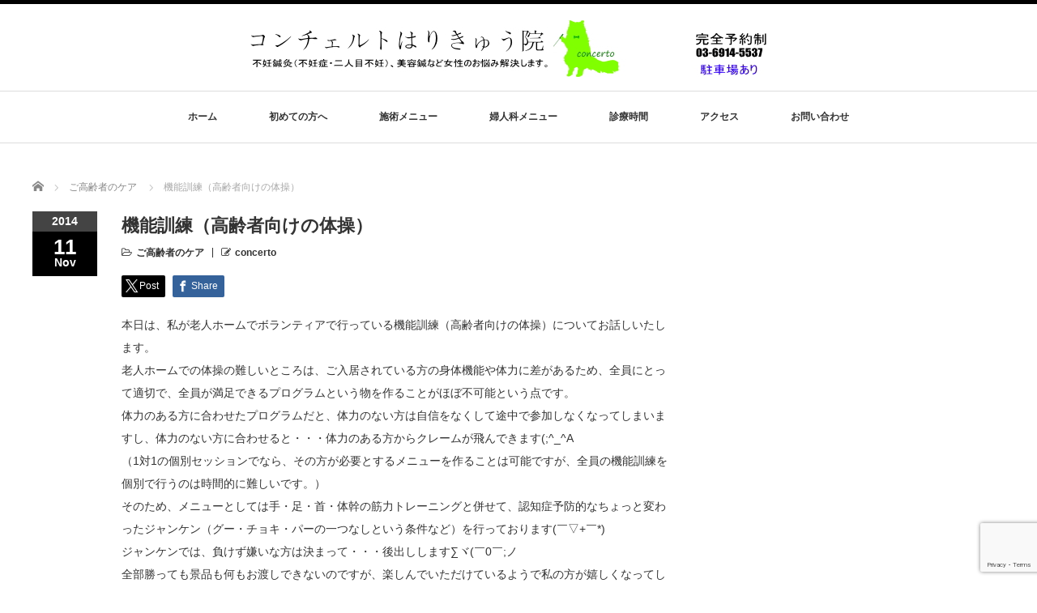

--- FILE ---
content_type: text/html; charset=UTF-8
request_url: https://www.concerto-harikyuu.com/exercises-for-older-clients/
body_size: 52972
content:
<!DOCTYPE html PUBLIC "-//W3C//DTD XHTML 1.1//EN" "http://www.w3.org/TR/xhtml11/DTD/xhtml11.dtd">
<!--[if lt IE 9]><html xmlns="http://www.w3.org/1999/xhtml" class="ie"><![endif]-->
<!--[if (gt IE 9)|!(IE)]><!--><html xmlns="http://www.w3.org/1999/xhtml"><!--<![endif]-->
<head profile="http://gmpg.org/xfn/11">
<meta http-equiv="Content-Type" content="text/html; charset=UTF-8" />
<meta http-equiv="X-UA-Compatible" content="IE=edge,chrome=1" />
<meta name="viewport" content="width=device-width" />
<title>機能訓練（高齢者向けの体操） | concerto-harikyuu</title>
<meta name="description" content="本日は、私が老人ホームでボランティアで行っている機能訓練（高齢者向けの体操）についてお話しいたします。" />

<link rel="alternate" type="application/rss+xml" title="concerto-harikyuu RSS Feed" href="https://www.concerto-harikyuu.com/feed/" />
<link rel="alternate" type="application/atom+xml" title="concerto-harikyuu Atom Feed" href="https://www.concerto-harikyuu.com/feed/atom/" />
<link rel="pingback" href="https://www.concerto-harikyuu.com/xmlrpc.php" />

<meta name='robots' content='max-image-preview:large' />
<link rel="alternate" type="application/rss+xml" title="concerto-harikyuu &raquo; 機能訓練（高齢者向けの体操） のコメントのフィード" href="https://www.concerto-harikyuu.com/exercises-for-older-clients/feed/" />
<link rel="alternate" title="oEmbed (JSON)" type="application/json+oembed" href="https://www.concerto-harikyuu.com/wp-json/oembed/1.0/embed?url=https%3A%2F%2Fwww.concerto-harikyuu.com%2Fexercises-for-older-clients%2F" />
<link rel="alternate" title="oEmbed (XML)" type="text/xml+oembed" href="https://www.concerto-harikyuu.com/wp-json/oembed/1.0/embed?url=https%3A%2F%2Fwww.concerto-harikyuu.com%2Fexercises-for-older-clients%2F&#038;format=xml" />
<style id='wp-img-auto-sizes-contain-inline-css' type='text/css'>
img:is([sizes=auto i],[sizes^="auto," i]){contain-intrinsic-size:3000px 1500px}
/*# sourceURL=wp-img-auto-sizes-contain-inline-css */
</style>
<style id='wp-emoji-styles-inline-css' type='text/css'>

	img.wp-smiley, img.emoji {
		display: inline !important;
		border: none !important;
		box-shadow: none !important;
		height: 1em !important;
		width: 1em !important;
		margin: 0 0.07em !important;
		vertical-align: -0.1em !important;
		background: none !important;
		padding: 0 !important;
	}
/*# sourceURL=wp-emoji-styles-inline-css */
</style>
<style id='wp-block-library-inline-css' type='text/css'>
:root{--wp-block-synced-color:#7a00df;--wp-block-synced-color--rgb:122,0,223;--wp-bound-block-color:var(--wp-block-synced-color);--wp-editor-canvas-background:#ddd;--wp-admin-theme-color:#007cba;--wp-admin-theme-color--rgb:0,124,186;--wp-admin-theme-color-darker-10:#006ba1;--wp-admin-theme-color-darker-10--rgb:0,107,160.5;--wp-admin-theme-color-darker-20:#005a87;--wp-admin-theme-color-darker-20--rgb:0,90,135;--wp-admin-border-width-focus:2px}@media (min-resolution:192dpi){:root{--wp-admin-border-width-focus:1.5px}}.wp-element-button{cursor:pointer}:root .has-very-light-gray-background-color{background-color:#eee}:root .has-very-dark-gray-background-color{background-color:#313131}:root .has-very-light-gray-color{color:#eee}:root .has-very-dark-gray-color{color:#313131}:root .has-vivid-green-cyan-to-vivid-cyan-blue-gradient-background{background:linear-gradient(135deg,#00d084,#0693e3)}:root .has-purple-crush-gradient-background{background:linear-gradient(135deg,#34e2e4,#4721fb 50%,#ab1dfe)}:root .has-hazy-dawn-gradient-background{background:linear-gradient(135deg,#faaca8,#dad0ec)}:root .has-subdued-olive-gradient-background{background:linear-gradient(135deg,#fafae1,#67a671)}:root .has-atomic-cream-gradient-background{background:linear-gradient(135deg,#fdd79a,#004a59)}:root .has-nightshade-gradient-background{background:linear-gradient(135deg,#330968,#31cdcf)}:root .has-midnight-gradient-background{background:linear-gradient(135deg,#020381,#2874fc)}:root{--wp--preset--font-size--normal:16px;--wp--preset--font-size--huge:42px}.has-regular-font-size{font-size:1em}.has-larger-font-size{font-size:2.625em}.has-normal-font-size{font-size:var(--wp--preset--font-size--normal)}.has-huge-font-size{font-size:var(--wp--preset--font-size--huge)}.has-text-align-center{text-align:center}.has-text-align-left{text-align:left}.has-text-align-right{text-align:right}.has-fit-text{white-space:nowrap!important}#end-resizable-editor-section{display:none}.aligncenter{clear:both}.items-justified-left{justify-content:flex-start}.items-justified-center{justify-content:center}.items-justified-right{justify-content:flex-end}.items-justified-space-between{justify-content:space-between}.screen-reader-text{border:0;clip-path:inset(50%);height:1px;margin:-1px;overflow:hidden;padding:0;position:absolute;width:1px;word-wrap:normal!important}.screen-reader-text:focus{background-color:#ddd;clip-path:none;color:#444;display:block;font-size:1em;height:auto;left:5px;line-height:normal;padding:15px 23px 14px;text-decoration:none;top:5px;width:auto;z-index:100000}html :where(.has-border-color){border-style:solid}html :where([style*=border-top-color]){border-top-style:solid}html :where([style*=border-right-color]){border-right-style:solid}html :where([style*=border-bottom-color]){border-bottom-style:solid}html :where([style*=border-left-color]){border-left-style:solid}html :where([style*=border-width]){border-style:solid}html :where([style*=border-top-width]){border-top-style:solid}html :where([style*=border-right-width]){border-right-style:solid}html :where([style*=border-bottom-width]){border-bottom-style:solid}html :where([style*=border-left-width]){border-left-style:solid}html :where(img[class*=wp-image-]){height:auto;max-width:100%}:where(figure){margin:0 0 1em}html :where(.is-position-sticky){--wp-admin--admin-bar--position-offset:var(--wp-admin--admin-bar--height,0px)}@media screen and (max-width:600px){html :where(.is-position-sticky){--wp-admin--admin-bar--position-offset:0px}}

/*# sourceURL=wp-block-library-inline-css */
</style><style id='global-styles-inline-css' type='text/css'>
:root{--wp--preset--aspect-ratio--square: 1;--wp--preset--aspect-ratio--4-3: 4/3;--wp--preset--aspect-ratio--3-4: 3/4;--wp--preset--aspect-ratio--3-2: 3/2;--wp--preset--aspect-ratio--2-3: 2/3;--wp--preset--aspect-ratio--16-9: 16/9;--wp--preset--aspect-ratio--9-16: 9/16;--wp--preset--color--black: #000000;--wp--preset--color--cyan-bluish-gray: #abb8c3;--wp--preset--color--white: #ffffff;--wp--preset--color--pale-pink: #f78da7;--wp--preset--color--vivid-red: #cf2e2e;--wp--preset--color--luminous-vivid-orange: #ff6900;--wp--preset--color--luminous-vivid-amber: #fcb900;--wp--preset--color--light-green-cyan: #7bdcb5;--wp--preset--color--vivid-green-cyan: #00d084;--wp--preset--color--pale-cyan-blue: #8ed1fc;--wp--preset--color--vivid-cyan-blue: #0693e3;--wp--preset--color--vivid-purple: #9b51e0;--wp--preset--gradient--vivid-cyan-blue-to-vivid-purple: linear-gradient(135deg,rgb(6,147,227) 0%,rgb(155,81,224) 100%);--wp--preset--gradient--light-green-cyan-to-vivid-green-cyan: linear-gradient(135deg,rgb(122,220,180) 0%,rgb(0,208,130) 100%);--wp--preset--gradient--luminous-vivid-amber-to-luminous-vivid-orange: linear-gradient(135deg,rgb(252,185,0) 0%,rgb(255,105,0) 100%);--wp--preset--gradient--luminous-vivid-orange-to-vivid-red: linear-gradient(135deg,rgb(255,105,0) 0%,rgb(207,46,46) 100%);--wp--preset--gradient--very-light-gray-to-cyan-bluish-gray: linear-gradient(135deg,rgb(238,238,238) 0%,rgb(169,184,195) 100%);--wp--preset--gradient--cool-to-warm-spectrum: linear-gradient(135deg,rgb(74,234,220) 0%,rgb(151,120,209) 20%,rgb(207,42,186) 40%,rgb(238,44,130) 60%,rgb(251,105,98) 80%,rgb(254,248,76) 100%);--wp--preset--gradient--blush-light-purple: linear-gradient(135deg,rgb(255,206,236) 0%,rgb(152,150,240) 100%);--wp--preset--gradient--blush-bordeaux: linear-gradient(135deg,rgb(254,205,165) 0%,rgb(254,45,45) 50%,rgb(107,0,62) 100%);--wp--preset--gradient--luminous-dusk: linear-gradient(135deg,rgb(255,203,112) 0%,rgb(199,81,192) 50%,rgb(65,88,208) 100%);--wp--preset--gradient--pale-ocean: linear-gradient(135deg,rgb(255,245,203) 0%,rgb(182,227,212) 50%,rgb(51,167,181) 100%);--wp--preset--gradient--electric-grass: linear-gradient(135deg,rgb(202,248,128) 0%,rgb(113,206,126) 100%);--wp--preset--gradient--midnight: linear-gradient(135deg,rgb(2,3,129) 0%,rgb(40,116,252) 100%);--wp--preset--font-size--small: 13px;--wp--preset--font-size--medium: 20px;--wp--preset--font-size--large: 36px;--wp--preset--font-size--x-large: 42px;--wp--preset--spacing--20: 0.44rem;--wp--preset--spacing--30: 0.67rem;--wp--preset--spacing--40: 1rem;--wp--preset--spacing--50: 1.5rem;--wp--preset--spacing--60: 2.25rem;--wp--preset--spacing--70: 3.38rem;--wp--preset--spacing--80: 5.06rem;--wp--preset--shadow--natural: 6px 6px 9px rgba(0, 0, 0, 0.2);--wp--preset--shadow--deep: 12px 12px 50px rgba(0, 0, 0, 0.4);--wp--preset--shadow--sharp: 6px 6px 0px rgba(0, 0, 0, 0.2);--wp--preset--shadow--outlined: 6px 6px 0px -3px rgb(255, 255, 255), 6px 6px rgb(0, 0, 0);--wp--preset--shadow--crisp: 6px 6px 0px rgb(0, 0, 0);}:where(.is-layout-flex){gap: 0.5em;}:where(.is-layout-grid){gap: 0.5em;}body .is-layout-flex{display: flex;}.is-layout-flex{flex-wrap: wrap;align-items: center;}.is-layout-flex > :is(*, div){margin: 0;}body .is-layout-grid{display: grid;}.is-layout-grid > :is(*, div){margin: 0;}:where(.wp-block-columns.is-layout-flex){gap: 2em;}:where(.wp-block-columns.is-layout-grid){gap: 2em;}:where(.wp-block-post-template.is-layout-flex){gap: 1.25em;}:where(.wp-block-post-template.is-layout-grid){gap: 1.25em;}.has-black-color{color: var(--wp--preset--color--black) !important;}.has-cyan-bluish-gray-color{color: var(--wp--preset--color--cyan-bluish-gray) !important;}.has-white-color{color: var(--wp--preset--color--white) !important;}.has-pale-pink-color{color: var(--wp--preset--color--pale-pink) !important;}.has-vivid-red-color{color: var(--wp--preset--color--vivid-red) !important;}.has-luminous-vivid-orange-color{color: var(--wp--preset--color--luminous-vivid-orange) !important;}.has-luminous-vivid-amber-color{color: var(--wp--preset--color--luminous-vivid-amber) !important;}.has-light-green-cyan-color{color: var(--wp--preset--color--light-green-cyan) !important;}.has-vivid-green-cyan-color{color: var(--wp--preset--color--vivid-green-cyan) !important;}.has-pale-cyan-blue-color{color: var(--wp--preset--color--pale-cyan-blue) !important;}.has-vivid-cyan-blue-color{color: var(--wp--preset--color--vivid-cyan-blue) !important;}.has-vivid-purple-color{color: var(--wp--preset--color--vivid-purple) !important;}.has-black-background-color{background-color: var(--wp--preset--color--black) !important;}.has-cyan-bluish-gray-background-color{background-color: var(--wp--preset--color--cyan-bluish-gray) !important;}.has-white-background-color{background-color: var(--wp--preset--color--white) !important;}.has-pale-pink-background-color{background-color: var(--wp--preset--color--pale-pink) !important;}.has-vivid-red-background-color{background-color: var(--wp--preset--color--vivid-red) !important;}.has-luminous-vivid-orange-background-color{background-color: var(--wp--preset--color--luminous-vivid-orange) !important;}.has-luminous-vivid-amber-background-color{background-color: var(--wp--preset--color--luminous-vivid-amber) !important;}.has-light-green-cyan-background-color{background-color: var(--wp--preset--color--light-green-cyan) !important;}.has-vivid-green-cyan-background-color{background-color: var(--wp--preset--color--vivid-green-cyan) !important;}.has-pale-cyan-blue-background-color{background-color: var(--wp--preset--color--pale-cyan-blue) !important;}.has-vivid-cyan-blue-background-color{background-color: var(--wp--preset--color--vivid-cyan-blue) !important;}.has-vivid-purple-background-color{background-color: var(--wp--preset--color--vivid-purple) !important;}.has-black-border-color{border-color: var(--wp--preset--color--black) !important;}.has-cyan-bluish-gray-border-color{border-color: var(--wp--preset--color--cyan-bluish-gray) !important;}.has-white-border-color{border-color: var(--wp--preset--color--white) !important;}.has-pale-pink-border-color{border-color: var(--wp--preset--color--pale-pink) !important;}.has-vivid-red-border-color{border-color: var(--wp--preset--color--vivid-red) !important;}.has-luminous-vivid-orange-border-color{border-color: var(--wp--preset--color--luminous-vivid-orange) !important;}.has-luminous-vivid-amber-border-color{border-color: var(--wp--preset--color--luminous-vivid-amber) !important;}.has-light-green-cyan-border-color{border-color: var(--wp--preset--color--light-green-cyan) !important;}.has-vivid-green-cyan-border-color{border-color: var(--wp--preset--color--vivid-green-cyan) !important;}.has-pale-cyan-blue-border-color{border-color: var(--wp--preset--color--pale-cyan-blue) !important;}.has-vivid-cyan-blue-border-color{border-color: var(--wp--preset--color--vivid-cyan-blue) !important;}.has-vivid-purple-border-color{border-color: var(--wp--preset--color--vivid-purple) !important;}.has-vivid-cyan-blue-to-vivid-purple-gradient-background{background: var(--wp--preset--gradient--vivid-cyan-blue-to-vivid-purple) !important;}.has-light-green-cyan-to-vivid-green-cyan-gradient-background{background: var(--wp--preset--gradient--light-green-cyan-to-vivid-green-cyan) !important;}.has-luminous-vivid-amber-to-luminous-vivid-orange-gradient-background{background: var(--wp--preset--gradient--luminous-vivid-amber-to-luminous-vivid-orange) !important;}.has-luminous-vivid-orange-to-vivid-red-gradient-background{background: var(--wp--preset--gradient--luminous-vivid-orange-to-vivid-red) !important;}.has-very-light-gray-to-cyan-bluish-gray-gradient-background{background: var(--wp--preset--gradient--very-light-gray-to-cyan-bluish-gray) !important;}.has-cool-to-warm-spectrum-gradient-background{background: var(--wp--preset--gradient--cool-to-warm-spectrum) !important;}.has-blush-light-purple-gradient-background{background: var(--wp--preset--gradient--blush-light-purple) !important;}.has-blush-bordeaux-gradient-background{background: var(--wp--preset--gradient--blush-bordeaux) !important;}.has-luminous-dusk-gradient-background{background: var(--wp--preset--gradient--luminous-dusk) !important;}.has-pale-ocean-gradient-background{background: var(--wp--preset--gradient--pale-ocean) !important;}.has-electric-grass-gradient-background{background: var(--wp--preset--gradient--electric-grass) !important;}.has-midnight-gradient-background{background: var(--wp--preset--gradient--midnight) !important;}.has-small-font-size{font-size: var(--wp--preset--font-size--small) !important;}.has-medium-font-size{font-size: var(--wp--preset--font-size--medium) !important;}.has-large-font-size{font-size: var(--wp--preset--font-size--large) !important;}.has-x-large-font-size{font-size: var(--wp--preset--font-size--x-large) !important;}
/*# sourceURL=global-styles-inline-css */
</style>

<style id='classic-theme-styles-inline-css' type='text/css'>
/*! This file is auto-generated */
.wp-block-button__link{color:#fff;background-color:#32373c;border-radius:9999px;box-shadow:none;text-decoration:none;padding:calc(.667em + 2px) calc(1.333em + 2px);font-size:1.125em}.wp-block-file__button{background:#32373c;color:#fff;text-decoration:none}
/*# sourceURL=/wp-includes/css/classic-themes.min.css */
</style>
<link rel='stylesheet' id='contact-form-7-css' href='https://www.concerto-harikyuu.com/wp-content/plugins/contact-form-7/includes/css/styles.css?ver=6.1.4' type='text/css' media='all' />
<script type="text/javascript" src="https://www.concerto-harikyuu.com/wp-includes/js/jquery/jquery.min.js?ver=3.7.1" id="jquery-core-js"></script>
<script type="text/javascript" src="https://www.concerto-harikyuu.com/wp-includes/js/jquery/jquery-migrate.min.js?ver=3.4.1" id="jquery-migrate-js"></script>
<link rel="https://api.w.org/" href="https://www.concerto-harikyuu.com/wp-json/" /><link rel="alternate" title="JSON" type="application/json" href="https://www.concerto-harikyuu.com/wp-json/wp/v2/posts/31" /><link rel="canonical" href="https://www.concerto-harikyuu.com/exercises-for-older-clients/" />
<link rel='shortlink' href='https://www.concerto-harikyuu.com/?p=31' />
<!-- Favicon Rotator -->
<link rel="shortcut icon" href="https://www.concerto-harikyuu.com/wp-content/uploads/2020/05/ロゴマーク.jpg" />
<link rel="apple-touch-icon-precomposed" href="https://www.concerto-harikyuu.com/wp-content/uploads/2020/05/ロゴマーク-1.jpg" />
<!-- End Favicon Rotator -->
<script src="https://www.concerto-harikyuu.com/wp-content/themes/luxe_tcd022/js/jquery.easing.1.3.js"></script>

<link rel="stylesheet" href="//maxcdn.bootstrapcdn.com/font-awesome/4.3.0/css/font-awesome.min.css">
<link rel="stylesheet" href="https://www.concerto-harikyuu.com/wp-content/themes/luxe_tcd022/style.css?ver=4.3.2" type="text/css" />
<link rel="stylesheet" href="https://www.concerto-harikyuu.com/wp-content/themes/luxe_tcd022/comment-style.css?ver=4.3.2" type="text/css" />

<link rel="stylesheet" media="screen and (min-width:1201px)" href="https://www.concerto-harikyuu.com/wp-content/themes/luxe_tcd022/style_pc.css?ver=4.3.2" type="text/css" />
<link rel="stylesheet" media="screen and (max-width:1200px)" href="https://www.concerto-harikyuu.com/wp-content/themes/luxe_tcd022/style_sp.css?ver=4.3.2" type="text/css" />
<link rel="stylesheet" media="screen and (max-width:1200px)" href="https://www.concerto-harikyuu.com/wp-content/themes/luxe_tcd022/footer-bar/footer-bar.css?ver=?ver=4.3.2">

<link rel="stylesheet" href="https://www.concerto-harikyuu.com/wp-content/themes/luxe_tcd022/japanese.css?ver=4.3.2" type="text/css" />

<script type="text/javascript" src="https://www.concerto-harikyuu.com/wp-content/themes/luxe_tcd022/js/jscript.js?ver=4.3.2"></script>
<script type="text/javascript" src="https://www.concerto-harikyuu.com/wp-content/themes/luxe_tcd022/js/scroll.js?ver=4.3.2"></script>
<script type="text/javascript" src="https://www.concerto-harikyuu.com/wp-content/themes/luxe_tcd022/js/comment.js?ver=4.3.2"></script>
<script type="text/javascript" src="https://www.concerto-harikyuu.com/wp-content/themes/luxe_tcd022/js/rollover.js?ver=4.3.2"></script>
<!--[if lt IE 9]>
<link id="stylesheet" rel="stylesheet" href="https://www.concerto-harikyuu.com/wp-content/themes/luxe_tcd022/style_pc.css?ver=4.3.2" type="text/css" />
<script type="text/javascript" src="https://www.concerto-harikyuu.com/wp-content/themes/luxe_tcd022/js/ie.js?ver=4.3.2"></script>
<link rel="stylesheet" href="https://www.concerto-harikyuu.com/wp-content/themes/luxe_tcd022/ie.css" type="text/css" />
<![endif]-->

<!--[if IE 7]>
<link rel="stylesheet" href="https://www.concerto-harikyuu.com/wp-content/themes/luxe_tcd022/ie7.css" type="text/css" />
<![endif]-->


<!-- carousel -->
<script type="text/javascript" src="https://www.concerto-harikyuu.com/wp-content/themes/luxe_tcd022/js/slick.min.js"></script>
<link rel="stylesheet" type="text/css" href="https://www.concerto-harikyuu.com/wp-content/themes/luxe_tcd022/js/slick.css"/>
<script type="text/javascript" charset="utf-8">
	jQuery(window).load(function() {
		jQuery('.carousel').slick({
			arrows: true,
			dots: false,
			infinite: true,
			slidesToShow: 6,
			slidesToScroll: 1,
			autoplay: true,
			autoplaySpeed: 3000,

		});
	});
</script>
<!-- /carousel -->


<style type="text/css">
body { font-size:14px; }
a {color: #333333;}
a:hover {color: #57BDCC;}
#global_menu ul ul li a{background:#333333;}
#global_menu ul ul li a:hover{background:#57BDCC;}
#return_top{background-color:#333333;}
#return_top:hover{background-color:#57BDCC;}
.google_search input:hover#search_button, .google_search #searchsubmit:hover { background-color:#57BDCC; }
.widget_search #search-btn input:hover, .widget_search #searchsubmit:hover { background-color:#57BDCC; }

#submit_comment:hover {
	background:#333333;
}

.post_content a, .custom-html-widget a { color:#333333; }
.post_content a:hover, .custom-html-widget a:hover { color:#57BDCC; }

@media screen and (max-width:1200px){
  #header{ border: none; }
  .slick-next, .slick-prev{ display: none !important; }
  #footer_social_link{ position: absolute; bottom: 9px; right: 60px; }
  #footer_social_link li{ background: #bbb; border-radius: 100%; margin-right: 5px; }
  #footer_social_link li:before{ top: 7px !important; left: 7px !important; }
}



a:hover img{
	opacity:0.5;
}


#header{
	position: fixed;
	z-index: 9999999;
	background: #fff;
	border-top: solid 5px #000;
}

@media screen and (min-width:1201px){
  #contents{
  	padding-top: 222px;
  }
}

@media screen and (max-width:1200px){
  #contents{
  	padding-top: 60px;
  }
}

#wrapper{
	border-top: none;
}


</style>

</head>

<body class="wp-singular post-template-default single single-post postid-31 single-format-standard wp-theme-luxe_tcd022">
<div id="wrapper">
	<!-- header -->
	<div id="header" class="clearfix">
		<div id="logo-area">
			<!-- logo -->
   <div id='logo_image'>
<h1 id="logo" style="top:20px; left:269px;"><a href=" https://www.concerto-harikyuu.com/" title="concerto-harikyuu" data-label="concerto-harikyuu"><img src="https://www.concerto-harikyuu.com/wp-content/uploads/tcd-w/logo.jpg?1768283885" alt="concerto-harikyuu" title="concerto-harikyuu" /></a></h1>
</div>

		</div>
   <a href="#" class="menu_button"></a>
		<!-- global menu -->
		<div id="global_menu" class="clearfix">
	<ul id="menu-fsv002wp%e3%83%a1%e3%83%8b%e3%83%a5%e3%83%bc" class="menu"><li id="menu-item-8010" class="menu-item menu-item-type-post_type menu-item-object-page menu-item-home menu-item-8010"><a href="https://www.concerto-harikyuu.com/">ホーム</a></li>
<li id="menu-item-7864" class="menu-item menu-item-type-post_type menu-item-object-page menu-item-has-children menu-item-7864"><a href="https://www.concerto-harikyuu.com/first/">初めての方へ</a>
<ul class="sub-menu">
	<li id="menu-item-8482" class="menu-item menu-item-type-post_type menu-item-object-page menu-item-8482"><a href="https://www.concerto-harikyuu.com/first/aisatsu/">院長よりご挨拶</a></li>
	<li id="menu-item-8481" class="menu-item menu-item-type-post_type menu-item-object-page menu-item-8481"><a href="https://www.concerto-harikyuu.com/first/nagare/">施術の流れ</a></li>
	<li id="menu-item-7869" class="menu-item menu-item-type-post_type menu-item-object-page menu-item-7869"><a href="https://www.concerto-harikyuu.com/first/question/">よくある質問</a></li>
	<li id="menu-item-8043" class="menu-item menu-item-type-post_type menu-item-object-page menu-item-8043"><a href="https://www.concerto-harikyuu.com/first/voice/">患者様の声</a></li>
</ul>
</li>
<li id="menu-item-8163" class="menu-item menu-item-type-post_type menu-item-object-page menu-item-has-children menu-item-8163"><a href="https://www.concerto-harikyuu.com/menu/">施術メニュー</a>
<ul class="sub-menu">
	<li id="menu-item-8480" class="menu-item menu-item-type-post_type menu-item-object-page menu-item-8480"><a href="https://www.concerto-harikyuu.com/menu/biyoumenu/">美容鍼</a></li>
	<li id="menu-item-7887" class="menu-item menu-item-type-post_type menu-item-object-page menu-item-7887"><a href="https://www.concerto-harikyuu.com/menu/visit/">訪問鍼灸</a></li>
	<li id="menu-item-8479" class="menu-item menu-item-type-post_type menu-item-object-page menu-item-8479"><a href="https://www.concerto-harikyuu.com/menu/ongakumenu/">音楽家の施術メニュー</a></li>
</ul>
</li>
<li id="menu-item-8111" class="menu-item menu-item-type-post_type menu-item-object-page menu-item-has-children menu-item-8111"><a href="https://www.concerto-harikyuu.com/menu/fujinka/">婦人科メニュー</a>
<ul class="sub-menu">
	<li id="menu-item-8475" class="menu-item menu-item-type-post_type menu-item-object-page menu-item-8475"><a href="https://www.concerto-harikyuu.com/huninsyou/">不妊症について</a></li>
	<li id="menu-item-8476" class="menu-item menu-item-type-post_type menu-item-object-page menu-item-8476"><a href="https://www.concerto-harikyuu.com/huninsyou/funinsejyutsu/">不妊鍼灸の施術の流れ</a></li>
	<li id="menu-item-8477" class="menu-item menu-item-type-post_type menu-item-object-page menu-item-8477"><a href="https://www.concerto-harikyuu.com/huninsyou/funinkaizen/">不妊症の体質改善をご希望の方へ</a></li>
	<li id="menu-item-8474" class="menu-item menu-item-type-post_type menu-item-object-page menu-item-8474"><a href="https://www.concerto-harikyuu.com/menu/sangonokotsubankyousei/">産後の骨盤矯正</a></li>
	<li id="menu-item-8112" class="menu-item menu-item-type-post_type menu-item-object-page menu-item-8112"><a href="https://www.concerto-harikyuu.com/huninsyou/funinnews/">不妊鍼灸の新聞記事</a></li>
</ul>
</li>
<li id="menu-item-8234" class="menu-item menu-item-type-post_type menu-item-object-page menu-item-8234"><a href="https://www.concerto-harikyuu.com/time/">診療時間</a></li>
<li id="menu-item-8048" class="menu-item menu-item-type-post_type menu-item-object-page menu-item-8048"><a href="https://www.concerto-harikyuu.com/access/">アクセス</a></li>
<li id="menu-item-8239" class="menu-item menu-item-type-post_type menu-item-object-page menu-item-8239"><a href="https://www.concerto-harikyuu.com/mail/">お問い合わせ</a></li>
</ul>		</div>
		<!-- /global menu -->

	</div>
	<!-- /header -->


	<div id="contents" class="clearfix">
		
<ul id="bread_crumb" class="clearfix" itemscope itemtype="http://schema.org/BreadcrumbList">
 <li itemprop="itemListElement" itemscope itemtype="http://schema.org/ListItem" class="home"><a itemprop="item" href="https://www.concerto-harikyuu.com/"><span itemprop="name">Home</span></a><meta itemprop="position" content="1" /></li>

 <li itemprop="itemListElement" itemscope itemtype="http://schema.org/ListItem">
    <a itemprop="item" href="https://www.concerto-harikyuu.com/category/%e3%81%94%e9%ab%98%e9%bd%a2%e8%80%85%e3%81%ae%e3%82%b1%e3%82%a2/"><span itemprop="name">ご高齢者のケア</span></a>
     <meta itemprop="position" content="2" /></li>
 <li itemprop="itemListElement" itemscope itemtype="http://schema.org/ListItem" class="last"><span itemprop="name">機能訓練（高齢者向けの体操）</span><meta itemprop="position" content="3" /></li>

</ul>
		<!-- main contents -->
		<div id="mainColumn">
						<div class="post clearfix">
								<div class="post_date">
					<div class="post_date_year">2014</div>
					<div class="post_date_month"><span>11</span>Nov</div>
				</div>
								<div class="post_info">
					<h2 class="post_title">機能訓練（高齢者向けの体操）</h2>
					<ul class="meta clearfix">
						<li class="post_category"><i class="fa fa-folder-open-o"></i><a href="https://www.concerto-harikyuu.com/category/%e3%81%94%e9%ab%98%e9%bd%a2%e8%80%85%e3%81%ae%e3%82%b1%e3%82%a2/" rel="category tag">ご高齢者のケア</a></li>
											    					    <li class="post_author"><i class="fa fa-pencil-square-o"></i><a href="https://www.concerto-harikyuu.com/author/concerto/" title="concerto の投稿" rel="author">concerto</a></li>					</ul>

					
					<!-- sns button top -->
										<div class="clearfix">
<!--Type1-->

<div id="share_top1">

 

<div class="sns">
<ul class="type1 clearfix">
<!--Twitterボタン-->
<li class="twitter">
<a href="http://twitter.com/share?text=%E6%A9%9F%E8%83%BD%E8%A8%93%E7%B7%B4%EF%BC%88%E9%AB%98%E9%BD%A2%E8%80%85%E5%90%91%E3%81%91%E3%81%AE%E4%BD%93%E6%93%8D%EF%BC%89&url=https%3A%2F%2Fwww.concerto-harikyuu.com%2Fexercises-for-older-clients%2F&via=concerto_hari&tw_p=tweetbutton&related=concerto_hari" onclick="javascript:window.open(this.href, '', 'menubar=no,toolbar=no,resizable=yes,scrollbars=yes,height=400,width=600');return false;"><i class="icon-twitter"></i><span class="ttl">Post</span><span class="share-count"></span></a></li>

<!--Facebookボタン-->
<li class="facebook">
<a href="//www.facebook.com/sharer/sharer.php?u=https://www.concerto-harikyuu.com/exercises-for-older-clients/&amp;t=%E6%A9%9F%E8%83%BD%E8%A8%93%E7%B7%B4%EF%BC%88%E9%AB%98%E9%BD%A2%E8%80%85%E5%90%91%E3%81%91%E3%81%AE%E4%BD%93%E6%93%8D%EF%BC%89" class="facebook-btn-icon-link" target="blank" rel="nofollow"><i class="icon-facebook"></i><span class="ttl">Share</span><span class="share-count"></span></a></li>






</ul>
</div>

</div>


<!--Type2-->

<!--Type3-->

<!--Type4-->

<!--Type5-->
</div>
										<!-- /sns button top -->
										<div class="post_content">

						<p>本日は、私が老人ホームでボランティアで行っている機能訓練（高齢者向けの体操）についてお話しいたします。<br />
老人ホームでの体操の難しいところは、ご入居されている方の身体機能や体力に差があるため、全員にとって適切で、全員が満足できるプログラムという物を作ることがほぼ不可能という点です。<br />
体力のある方に合わせたプログラムだと、体力のない方は自信をなくして途中で参加しなくなってしまいますし、体力のない方に合わせると・・・体力のある方からクレームが飛んできます(;^_^A<br />
（1対1の個別セッションでなら、その方が必要とするメニューを作ることは可能ですが、全員の機能訓練を個別で行うのは時間的に難しいです。）<br />
そのため、メニューとしては手・足・首・体幹の筋力トレーニングと併せて、認知症予防的なちょっと変わったジャンケン（グー・チョキ・パーの一つなしという条件など）を行っております(￣▽+￣*)<br />
ジャンケンでは、負けず嫌いな方は決まって・・・後出しします∑ヾ(￣0￣;ノ<br />
全部勝っても景品も何もお渡しできないのですが、楽しんでいただけているようで私の方が嬉しくなってしまいます(*^▽^*)<br />
正直なところ、週に一回の体操では、体の機能を維持することは難しいです。<br />
それでも、関節の動きや認知度の変化など変化を観察することで早期対応をとれるので、今後もこういった活動は続けていきたいと考えております(*v.v)。</p>
											</div>
					<!-- sns button bottom -->
										<div class="clearfix mb10">
<!--Type1-->

<div id="share_top1">

 

<div class="sns">
<ul class="type1 clearfix">
<!--Twitterボタン-->
<li class="twitter">
<a href="http://twitter.com/share?text=%E6%A9%9F%E8%83%BD%E8%A8%93%E7%B7%B4%EF%BC%88%E9%AB%98%E9%BD%A2%E8%80%85%E5%90%91%E3%81%91%E3%81%AE%E4%BD%93%E6%93%8D%EF%BC%89&url=https%3A%2F%2Fwww.concerto-harikyuu.com%2Fexercises-for-older-clients%2F&via=concerto_hari&tw_p=tweetbutton&related=concerto_hari" onclick="javascript:window.open(this.href, '', 'menubar=no,toolbar=no,resizable=yes,scrollbars=yes,height=400,width=600');return false;"><i class="icon-twitter"></i><span class="ttl">Post</span><span class="share-count"></span></a></li>

<!--Facebookボタン-->
<li class="facebook">
<a href="//www.facebook.com/sharer/sharer.php?u=https://www.concerto-harikyuu.com/exercises-for-older-clients/&amp;t=%E6%A9%9F%E8%83%BD%E8%A8%93%E7%B7%B4%EF%BC%88%E9%AB%98%E9%BD%A2%E8%80%85%E5%90%91%E3%81%91%E3%81%AE%E4%BD%93%E6%93%8D%EF%BC%89" class="facebook-btn-icon-link" target="blank" rel="nofollow"><i class="icon-facebook"></i><span class="ttl">Share</span><span class="share-count"></span></a></li>

<!--Hatebuボタン-->
<li class="hatebu">
<a href="http://b.hatena.ne.jp/add?mode=confirm&url=https%3A%2F%2Fwww.concerto-harikyuu.com%2Fexercises-for-older-clients%2F" onclick="javascript:window.open(this.href, '', 'menubar=no,toolbar=no,resizable=yes,scrollbars=yes,height=400,width=510');return false;" ><i class="icon-hatebu"></i><span class="ttl">Hatena</span><span class="share-count"></span></a></li>

<!--Pocketボタン-->
<li class="pocket">
<a href="http://getpocket.com/edit?url=https%3A%2F%2Fwww.concerto-harikyuu.com%2Fexercises-for-older-clients%2F&title=%E6%A9%9F%E8%83%BD%E8%A8%93%E7%B7%B4%EF%BC%88%E9%AB%98%E9%BD%A2%E8%80%85%E5%90%91%E3%81%91%E3%81%AE%E4%BD%93%E6%93%8D%EF%BC%89" target="blank"><i class="icon-pocket"></i><span class="ttl">Pocket</span><span class="share-count"></span></a></li>

<!--RSSボタン-->
<li class="rss">
<a href="https://www.concerto-harikyuu.com/feed/" target="blank"><i class="icon-rss"></i><span class="ttl">RSS</span></a></li>

<!--Feedlyボタン-->
<li class="feedly">
<a href="http://feedly.com/index.html#subscription/feed/https://www.concerto-harikyuu.com/feed/" target="blank"><i class="icon-feedly"></i><span class="ttl">feedly</span><span class="share-count"></span></a></li>

<!--Pinterestボタン-->
<li class="pinterest">
<a rel="nofollow" target="_blank" href="https://www.pinterest.com/pin/create/button/?url=https%3A%2F%2Fwww.concerto-harikyuu.com%2Fexercises-for-older-clients%2F&media=https://www.concerto-harikyuu.com/wp-content/themes/luxe_tcd022/img/common/no_image_card.gif&description=%E6%A9%9F%E8%83%BD%E8%A8%93%E7%B7%B4%EF%BC%88%E9%AB%98%E9%BD%A2%E8%80%85%E5%90%91%E3%81%91%E3%81%AE%E4%BD%93%E6%93%8D%EF%BC%89"><i class="icon-pinterest"></i><span class="ttl">Pin&nbsp;it</span></a></li>

</ul>
</div>

</div>


<!--Type2-->

<!--Type3-->

<!--Type4-->

<!--Type5-->
</div>
										<!-- /sns button bottom -->
										<div id="previous_next_post">
												<p id="previous_post"><a href="https://www.concerto-harikyuu.com/%e3%83%ad%e3%83%bc%e3%82%ba%ef%bc%88%e3%83%8f%e3%83%bc%e3%83%96%ef%bc%89/" rel="prev">ローズ（ハーブ）</a></p>
						<p id="next_post"><a href="https://www.concerto-harikyuu.com/ear-acupuncture/" rel="next">耳つぼダイエット</a></p>
											</div>
									</div>
			</div>
			
			<!-- recommend -->
			<h2 id="index-recommend-headline">Recommended</h2>
			<div id="index-recommend" class="clearfix">
				<!-- one block -->
				<div class="index-recommend-box">
					<p class="index-recommend-box-thumb"><a href="https://www.concerto-harikyuu.com/old/"><img src="https://www.concerto-harikyuu.com/wp-content/themes/luxe_tcd022/images/no_image1.jpg" alt="" title="" /></a></p>
					<h3 class="index-recommend-box-title"><a href="https://www.concerto-harikyuu.com/old/">高齢者施設での虐待ニュース</a></h3>
					<p class="index-recommend-box-desc"><a href="https://www.concerto-harikyuu.com/old/">こんにちは、練馬区平和台を中心に、歩行が困難な高齢者への往診鍼灸を行っている、コンチェルトはりきゅう院の松浦聡です！
先日のYAH…</a></p>
				</div>
				<!-- /one block -->
				<!-- one block -->
				<div class="index-recommend-box">
					<p class="index-recommend-box-thumb"><a href="https://www.concerto-harikyuu.com/adyukanumabu/"><img src="https://www.concerto-harikyuu.com/wp-content/themes/luxe_tcd022/images/no_image1.jpg" alt="" title="" /></a></p>
					<h3 class="index-recommend-box-title"><a href="https://www.concerto-harikyuu.com/adyukanumabu/">認知症が治る！？</a></h3>
					<p class="index-recommend-box-desc"><a href="https://www.concerto-harikyuu.com/adyukanumabu/">いつもブログをご覧いただきありがとうございます(*^^*)
練馬区 練馬春日町（都営大江戸線）のコンチェルト針灸院　松浦聡です♪
…</a></p>
				</div>
				<!-- /one block -->
				<!-- one block -->
				<div class="index-recommend-box">
					<p class="index-recommend-box-thumb"><a href="https://www.concerto-harikyuu.com/sessyokushin/"><img src="https://www.concerto-harikyuu.com/wp-content/themes/luxe_tcd022/images/no_image1.jpg" alt="" title="" /></a></p>
					<h3 class="index-recommend-box-title"><a href="https://www.concerto-harikyuu.com/sessyokushin/">癌患者への接触鍼ニュース</a></h3>
					<p class="index-recommend-box-desc"><a href="https://www.concerto-harikyuu.com/sessyokushin/">本日もコンチェルト鍼灸院のブログをご覧いただきありがとうございます(*^^*)
9月4日（金）の北國新聞朝刊で、「癌の化学療法に伴…</a></p>
				</div>
				<!-- /one block -->
				<!-- one block -->
				<div class="index-recommend-box">
					<p class="index-recommend-box-thumb"><a href="https://www.concerto-harikyuu.com/kouketsuatsu/"><img src="https://www.concerto-harikyuu.com/wp-content/themes/luxe_tcd022/images/no_image1.jpg" alt="" title="" /></a></p>
					<h3 class="index-recommend-box-title"><a href="https://www.concerto-harikyuu.com/kouketsuatsu/">高血圧の鍼施術</a></h3>
					<p class="index-recommend-box-desc"><a href="https://www.concerto-harikyuu.com/kouketsuatsu/">いつもブログをご覧いただきありがとうございます。
練馬区 平和台（有楽町線・副都心線）・練馬春日町（都営大江戸線）のコンチェルト針…</a></p>
				</div>
				<!-- /one block -->
				<!-- one block -->
				<div class="index-recommend-box">
					<p class="index-recommend-box-thumb"><a href="https://www.concerto-harikyuu.com/noukousoku/"><img src="https://www.concerto-harikyuu.com/wp-content/themes/luxe_tcd022/images/no_image1.jpg" alt="" title="" /></a></p>
					<h3 class="index-recommend-box-title"><a href="https://www.concerto-harikyuu.com/noukousoku/">脳梗塞後後遺症への鍼灸治療</a></h3>
					<p class="index-recommend-box-desc"><a href="https://www.concerto-harikyuu.com/noukousoku/">本日は脳梗塞後遺症への鍼灸施術がテブログのテーマです♪
脳梗塞を簡単に説明すると、脳を栄養する動脈が詰まったり狭まったりすることで…</a></p>
				</div>
				<!-- /one block -->
				<!-- one block -->
				<div class="index-recommend-box">
					<p class="index-recommend-box-thumb"><a href="https://www.concerto-harikyuu.com/cancer-care/"><img src="https://www.concerto-harikyuu.com/wp-content/themes/luxe_tcd022/images/no_image1.jpg" alt="" title="" /></a></p>
					<h3 class="index-recommend-box-title"><a href="https://www.concerto-harikyuu.com/cancer-care/">癌の疼痛ケア</a></h3>
					<p class="index-recommend-box-desc"><a href="https://www.concerto-harikyuu.com/cancer-care/">本日もブログをご覧いただきありがとうございます♪
本日は癌患者さんに対する抗がん剤治療の補助的な鍼灸治療方法がニュースになっており…</a></p>
				</div>
				<!-- /one block -->
			</div>
			<!-- /recommend -->




<h3 class="headline2" id="comment_headline">コメント</h3>

<div id="comment_header" class="clearfix">

 <ul id="comment_header_right">
   <li id="trackback_switch" class="comment_switch_active"><a href="javascript:void(0);">トラックバック ( 0 )</a></li>    </ul>



</div><!-- END #comment_header -->


<div id="comments">

 
  <div id="trackback_area" style="display: block;">
 <!-- start trackback -->
 
  <ol class="commentlist">
      <li class="comment"><div class="comment-content"><p class="no_comment">この記事へのトラックバックはありません。</p></div></li>
     </ol>

    <div id="trackback_url_area">
   <label for="trackback_url">トラックバック URL</label>
   <input type="text" name="trackback_url" id="trackback_url" size="60" value="https://www.concerto-harikyuu.com/exercises-for-older-clients/trackback/" readonly="readonly" onfocus="this.select()" />
  </div>
  
  <!-- trackback end -->
 </div><!-- #trackbacklist END -->
 
 


 
 <fieldset class="comment_form_wrapper" id="respond">

    <div id="cancel_comment_reply"><a rel="nofollow" id="cancel-comment-reply-link" href="/exercises-for-older-clients/#respond" style="display:none;">返信をキャンセルする。</a></div>
  
  <form action="https://www.concerto-harikyuu.com/wp-comments-post.php" method="post" id="commentform">

   
   <div id="guest_info">
    <div id="guest_name"><label for="author"><span>名前</span>( 必須 )</label><input type="text" name="author" id="author" value="" size="22" tabindex="1" aria-required='true' /></div>
    <div id="guest_email"><label for="email"><span>E-MAIL</span>( 必須 ) - 公開されません -</label><input type="text" name="email" id="email" value="" size="22" tabindex="2" aria-required='true' /></div>
    <div id="guest_url"><label for="url"><span>URL</span></label><input type="text" name="url" id="url" value="" size="22" tabindex="3" /></div>
       </div>

   
   <div id="comment_textarea">
    <textarea name="comment" id="comment" cols="50" rows="10" tabindex="4"></textarea>
   </div>

   
   <div id="submit_comment_wrapper">
    <p style="display: none !important;" class="akismet-fields-container" data-prefix="ak_"><label>&#916;<textarea name="ak_hp_textarea" cols="45" rows="8" maxlength="100"></textarea></label><input type="hidden" id="ak_js_1" name="ak_js" value="39"/><script>document.getElementById( "ak_js_1" ).setAttribute( "value", ( new Date() ).getTime() );</script></p>    <input name="submit" type="submit" id="submit_comment" tabindex="5" value="コメントを書く" title="コメントを書く" alt="コメントを書く" />
   </div>
   <div id="input_hidden_field">
        <input type='hidden' name='comment_post_ID' value='31' id='comment_post_ID' />
<input type='hidden' name='comment_parent' id='comment_parent' value='0' />
       </div>

  </form>

 </fieldset><!-- #comment-form-area END -->

</div><!-- #comment end -->
		</div>
		<!-- /main contents -->

		<!-- sideColumn -->

		<div id="sideColumn">
			
		</div>
		<!-- /sideColumn -->
	</div>


<!-- smartphone banner -->

	<!-- footer -->
	<div id="footer-slider-wrapper" class="clearfix">
		<div id="footer-slider-wrapper-inner">
		</div>
	</div>
	<div id="footer">
		<div id="return_top"><a href="#wrapper"><span>ページ上部へ戻る</span></a></div>
		<div id="footer-inner" class="clearfix">
			<!-- logo -->
			<div id='footer_logo_text_area'>
<h3 id="footer_logo_text"><a href="https://www.concerto-harikyuu.com/">concerto-harikyuu</a></h3>
<h4 id="footer_description">不妊症・不育症のお悩みと、ミュージシャンのフォーカルジストニアなどを専門的に診る鍼灸院です。</h4>
</div>

			<!-- footer menu -->
			
			
			
						<div id="footer_widget_wrapper">
									<div class="footer_widget clearfix widget_categories" id="categories-2">
<h3 class="footer_headline">カテゴリー</h3>

			<ul>
					<li class="cat-item cat-item-2"><a href="https://www.concerto-harikyuu.com/category/%e3%82%b3%e3%83%b3%e3%83%81%e3%82%a7%e3%83%ab%e3%83%88%e3%81%af%e3%82%8a%e3%81%8d%e3%82%85%e3%81%86%e9%99%a2/">コンチェルトはりきゅう院</a>
</li>
	<li class="cat-item cat-item-3"><a href="https://www.concerto-harikyuu.com/category/%e3%81%94%e9%ab%98%e9%bd%a2%e8%80%85%e3%81%ae%e3%82%b1%e3%82%a2/">ご高齢者のケア</a>
</li>
	<li class="cat-item cat-item-4"><a href="https://www.concerto-harikyuu.com/category/tubodouga/">ツボの紹介（動画）</a>
</li>
	<li class="cat-item cat-item-5"><a href="https://www.concerto-harikyuu.com/category/%e3%83%95%e3%83%ac%e3%83%b3%e3%83%81%e3%83%96%e3%83%ab%e4%bf%9d%e8%ad%b7%e7%8a%ac%e3%81%ae%e3%80%8c%e7%a6%8f%e3%81%a1%e3%82%83%e3%82%93%e3%80%8d/">フレンチブル保護犬の「福ちゃん」</a>
</li>
	<li class="cat-item cat-item-6"><a href="https://www.concerto-harikyuu.com/category/%e5%81%a5%e5%ba%b7%e7%9a%84%e3%81%aa%e7%94%9f%e6%b4%bb%e7%bf%92%e6%85%a3/">健康的な生活習慣</a>
</li>
	<li class="cat-item cat-item-7"><a href="https://www.concerto-harikyuu.com/category/%e5%a9%a6%e4%ba%ba%e7%a7%91/">婦人科</a>
</li>
	<li class="cat-item cat-item-8"><a href="https://www.concerto-harikyuu.com/category/%e5%ab%81%e3%83%96%e3%83%ad%e3%82%b0/">嫁ブログ</a>
</li>
	<li class="cat-item cat-item-1"><a href="https://www.concerto-harikyuu.com/category/%e6%9c%aa%e5%88%86%e9%a1%9e/">未分類</a>
</li>
	<li class="cat-item cat-item-9"><a href="https://www.concerto-harikyuu.com/category/eastern-medicine/">東洋医学</a>
</li>
	<li class="cat-item cat-item-10"><a href="https://www.concerto-harikyuu.com/category/kanpou/">漢方薬・ハーブなど</a>
</li>
	<li class="cat-item cat-item-11"><a href="https://www.concerto-harikyuu.com/category/%e7%8b%ac%e3%82%8a%e8%a8%80/">独り言</a>
</li>
	<li class="cat-item cat-item-12"><a href="https://www.concerto-harikyuu.com/category/%e7%be%8e%e5%ae%b9/">美容</a>
</li>
	<li class="cat-item cat-item-13"><a href="https://www.concerto-harikyuu.com/category/youtsuunado/">腰痛・肩こり・頭痛など</a>
</li>
	<li class="cat-item cat-item-14"><a href="https://www.concerto-harikyuu.com/category/%e9%9f%b3%e6%a5%bd/">音楽</a>
</li>
			</ul>

			</div>
							</div>
			
		   		</div>
	</div>
	<div id="footer_copr_area" class="clearfix">
		<div id="footer_copr">
			<div id="copyright">Copyright &copy;&nbsp; <a href="https://www.concerto-harikyuu.com/">concerto-harikyuu</a> All Rights Reserved.</div>
						<div id="footer_social_link">
							<ul class="social_link clearfix">
					<li class="rss"><a class="target_blank" href="https://www.concerto-harikyuu.com/feed/">rss</a></li>			        <li class="twitter"><a href="https://twitter.com/concerto_hari" target="_blank"><span>Twitter</span></a></li>			        <li class="facebook"><a href="https://www.facebook.com/concerto.harikyuu" target="_blank"><span>Facebook</span></a></li>			        			        			        			        				</ul>
						</div>
					</div>
	</div>
	<!-- /footer -->

</div>
  <!-- facebook share button code -->
 <div id="fb-root"></div>
 <script>
 (function(d, s, id) {
   var js, fjs = d.getElementsByTagName(s)[0];
   if (d.getElementById(id)) return;
   js = d.createElement(s); js.id = id;
   js.src = "//connect.facebook.net/ja_JP/sdk.js#xfbml=1&version=v2.5";
   fjs.parentNode.insertBefore(js, fjs);
 }(document, 'script', 'facebook-jssdk'));
 </script>
 <script type="speculationrules">
{"prefetch":[{"source":"document","where":{"and":[{"href_matches":"/*"},{"not":{"href_matches":["/wp-*.php","/wp-admin/*","/wp-content/uploads/*","/wp-content/*","/wp-content/plugins/*","/wp-content/themes/luxe_tcd022/*","/*\\?(.+)"]}},{"not":{"selector_matches":"a[rel~=\"nofollow\"]"}},{"not":{"selector_matches":".no-prefetch, .no-prefetch a"}}]},"eagerness":"conservative"}]}
</script>
<script type="text/javascript" src="https://www.concerto-harikyuu.com/wp-includes/js/comment-reply.min.js?ver=6.9" id="comment-reply-js" async="async" data-wp-strategy="async" fetchpriority="low"></script>
<script type="text/javascript" src="https://www.concerto-harikyuu.com/wp-includes/js/dist/hooks.min.js?ver=dd5603f07f9220ed27f1" id="wp-hooks-js"></script>
<script type="text/javascript" src="https://www.concerto-harikyuu.com/wp-includes/js/dist/i18n.min.js?ver=c26c3dc7bed366793375" id="wp-i18n-js"></script>
<script type="text/javascript" id="wp-i18n-js-after">
/* <![CDATA[ */
wp.i18n.setLocaleData( { 'text direction\u0004ltr': [ 'ltr' ] } );
//# sourceURL=wp-i18n-js-after
/* ]]> */
</script>
<script type="text/javascript" src="https://www.concerto-harikyuu.com/wp-content/plugins/contact-form-7/includes/swv/js/index.js?ver=6.1.4" id="swv-js"></script>
<script type="text/javascript" id="contact-form-7-js-translations">
/* <![CDATA[ */
( function( domain, translations ) {
	var localeData = translations.locale_data[ domain ] || translations.locale_data.messages;
	localeData[""].domain = domain;
	wp.i18n.setLocaleData( localeData, domain );
} )( "contact-form-7", {"translation-revision-date":"2025-11-30 08:12:23+0000","generator":"GlotPress\/4.0.3","domain":"messages","locale_data":{"messages":{"":{"domain":"messages","plural-forms":"nplurals=1; plural=0;","lang":"ja_JP"},"This contact form is placed in the wrong place.":["\u3053\u306e\u30b3\u30f3\u30bf\u30af\u30c8\u30d5\u30a9\u30fc\u30e0\u306f\u9593\u9055\u3063\u305f\u4f4d\u7f6e\u306b\u7f6e\u304b\u308c\u3066\u3044\u307e\u3059\u3002"],"Error:":["\u30a8\u30e9\u30fc:"]}},"comment":{"reference":"includes\/js\/index.js"}} );
//# sourceURL=contact-form-7-js-translations
/* ]]> */
</script>
<script type="text/javascript" id="contact-form-7-js-before">
/* <![CDATA[ */
var wpcf7 = {
    "api": {
        "root": "https:\/\/www.concerto-harikyuu.com\/wp-json\/",
        "namespace": "contact-form-7\/v1"
    }
};
//# sourceURL=contact-form-7-js-before
/* ]]> */
</script>
<script type="text/javascript" src="https://www.concerto-harikyuu.com/wp-content/plugins/contact-form-7/includes/js/index.js?ver=6.1.4" id="contact-form-7-js"></script>
<script type="text/javascript" src="https://www.google.com/recaptcha/api.js?render=6LfAanMeAAAAAM8TX9gQZPjCnrZcrBZk30XQQt9Q&amp;ver=3.0" id="google-recaptcha-js"></script>
<script type="text/javascript" src="https://www.concerto-harikyuu.com/wp-includes/js/dist/vendor/wp-polyfill.min.js?ver=3.15.0" id="wp-polyfill-js"></script>
<script type="text/javascript" id="wpcf7-recaptcha-js-before">
/* <![CDATA[ */
var wpcf7_recaptcha = {
    "sitekey": "6LfAanMeAAAAAM8TX9gQZPjCnrZcrBZk30XQQt9Q",
    "actions": {
        "homepage": "homepage",
        "contactform": "contactform"
    }
};
//# sourceURL=wpcf7-recaptcha-js-before
/* ]]> */
</script>
<script type="text/javascript" src="https://www.concerto-harikyuu.com/wp-content/plugins/contact-form-7/modules/recaptcha/index.js?ver=6.1.4" id="wpcf7-recaptcha-js"></script>
<script id="wp-emoji-settings" type="application/json">
{"baseUrl":"https://s.w.org/images/core/emoji/17.0.2/72x72/","ext":".png","svgUrl":"https://s.w.org/images/core/emoji/17.0.2/svg/","svgExt":".svg","source":{"concatemoji":"https://www.concerto-harikyuu.com/wp-includes/js/wp-emoji-release.min.js?ver=6.9"}}
</script>
<script type="module">
/* <![CDATA[ */
/*! This file is auto-generated */
const a=JSON.parse(document.getElementById("wp-emoji-settings").textContent),o=(window._wpemojiSettings=a,"wpEmojiSettingsSupports"),s=["flag","emoji"];function i(e){try{var t={supportTests:e,timestamp:(new Date).valueOf()};sessionStorage.setItem(o,JSON.stringify(t))}catch(e){}}function c(e,t,n){e.clearRect(0,0,e.canvas.width,e.canvas.height),e.fillText(t,0,0);t=new Uint32Array(e.getImageData(0,0,e.canvas.width,e.canvas.height).data);e.clearRect(0,0,e.canvas.width,e.canvas.height),e.fillText(n,0,0);const a=new Uint32Array(e.getImageData(0,0,e.canvas.width,e.canvas.height).data);return t.every((e,t)=>e===a[t])}function p(e,t){e.clearRect(0,0,e.canvas.width,e.canvas.height),e.fillText(t,0,0);var n=e.getImageData(16,16,1,1);for(let e=0;e<n.data.length;e++)if(0!==n.data[e])return!1;return!0}function u(e,t,n,a){switch(t){case"flag":return n(e,"\ud83c\udff3\ufe0f\u200d\u26a7\ufe0f","\ud83c\udff3\ufe0f\u200b\u26a7\ufe0f")?!1:!n(e,"\ud83c\udde8\ud83c\uddf6","\ud83c\udde8\u200b\ud83c\uddf6")&&!n(e,"\ud83c\udff4\udb40\udc67\udb40\udc62\udb40\udc65\udb40\udc6e\udb40\udc67\udb40\udc7f","\ud83c\udff4\u200b\udb40\udc67\u200b\udb40\udc62\u200b\udb40\udc65\u200b\udb40\udc6e\u200b\udb40\udc67\u200b\udb40\udc7f");case"emoji":return!a(e,"\ud83e\u1fac8")}return!1}function f(e,t,n,a){let r;const o=(r="undefined"!=typeof WorkerGlobalScope&&self instanceof WorkerGlobalScope?new OffscreenCanvas(300,150):document.createElement("canvas")).getContext("2d",{willReadFrequently:!0}),s=(o.textBaseline="top",o.font="600 32px Arial",{});return e.forEach(e=>{s[e]=t(o,e,n,a)}),s}function r(e){var t=document.createElement("script");t.src=e,t.defer=!0,document.head.appendChild(t)}a.supports={everything:!0,everythingExceptFlag:!0},new Promise(t=>{let n=function(){try{var e=JSON.parse(sessionStorage.getItem(o));if("object"==typeof e&&"number"==typeof e.timestamp&&(new Date).valueOf()<e.timestamp+604800&&"object"==typeof e.supportTests)return e.supportTests}catch(e){}return null}();if(!n){if("undefined"!=typeof Worker&&"undefined"!=typeof OffscreenCanvas&&"undefined"!=typeof URL&&URL.createObjectURL&&"undefined"!=typeof Blob)try{var e="postMessage("+f.toString()+"("+[JSON.stringify(s),u.toString(),c.toString(),p.toString()].join(",")+"));",a=new Blob([e],{type:"text/javascript"});const r=new Worker(URL.createObjectURL(a),{name:"wpTestEmojiSupports"});return void(r.onmessage=e=>{i(n=e.data),r.terminate(),t(n)})}catch(e){}i(n=f(s,u,c,p))}t(n)}).then(e=>{for(const n in e)a.supports[n]=e[n],a.supports.everything=a.supports.everything&&a.supports[n],"flag"!==n&&(a.supports.everythingExceptFlag=a.supports.everythingExceptFlag&&a.supports[n]);var t;a.supports.everythingExceptFlag=a.supports.everythingExceptFlag&&!a.supports.flag,a.supports.everything||((t=a.source||{}).concatemoji?r(t.concatemoji):t.wpemoji&&t.twemoji&&(r(t.twemoji),r(t.wpemoji)))});
//# sourceURL=https://www.concerto-harikyuu.com/wp-includes/js/wp-emoji-loader.min.js
/* ]]> */
</script>
</body>
</html>

--- FILE ---
content_type: text/html; charset=utf-8
request_url: https://www.google.com/recaptcha/api2/anchor?ar=1&k=6LfAanMeAAAAAM8TX9gQZPjCnrZcrBZk30XQQt9Q&co=aHR0cHM6Ly93d3cuY29uY2VydG8taGFyaWt5dXUuY29tOjQ0Mw..&hl=en&v=PoyoqOPhxBO7pBk68S4YbpHZ&size=invisible&anchor-ms=20000&execute-ms=30000&cb=lwch8bs2u1cw
body_size: 48807
content:
<!DOCTYPE HTML><html dir="ltr" lang="en"><head><meta http-equiv="Content-Type" content="text/html; charset=UTF-8">
<meta http-equiv="X-UA-Compatible" content="IE=edge">
<title>reCAPTCHA</title>
<style type="text/css">
/* cyrillic-ext */
@font-face {
  font-family: 'Roboto';
  font-style: normal;
  font-weight: 400;
  font-stretch: 100%;
  src: url(//fonts.gstatic.com/s/roboto/v48/KFO7CnqEu92Fr1ME7kSn66aGLdTylUAMa3GUBHMdazTgWw.woff2) format('woff2');
  unicode-range: U+0460-052F, U+1C80-1C8A, U+20B4, U+2DE0-2DFF, U+A640-A69F, U+FE2E-FE2F;
}
/* cyrillic */
@font-face {
  font-family: 'Roboto';
  font-style: normal;
  font-weight: 400;
  font-stretch: 100%;
  src: url(//fonts.gstatic.com/s/roboto/v48/KFO7CnqEu92Fr1ME7kSn66aGLdTylUAMa3iUBHMdazTgWw.woff2) format('woff2');
  unicode-range: U+0301, U+0400-045F, U+0490-0491, U+04B0-04B1, U+2116;
}
/* greek-ext */
@font-face {
  font-family: 'Roboto';
  font-style: normal;
  font-weight: 400;
  font-stretch: 100%;
  src: url(//fonts.gstatic.com/s/roboto/v48/KFO7CnqEu92Fr1ME7kSn66aGLdTylUAMa3CUBHMdazTgWw.woff2) format('woff2');
  unicode-range: U+1F00-1FFF;
}
/* greek */
@font-face {
  font-family: 'Roboto';
  font-style: normal;
  font-weight: 400;
  font-stretch: 100%;
  src: url(//fonts.gstatic.com/s/roboto/v48/KFO7CnqEu92Fr1ME7kSn66aGLdTylUAMa3-UBHMdazTgWw.woff2) format('woff2');
  unicode-range: U+0370-0377, U+037A-037F, U+0384-038A, U+038C, U+038E-03A1, U+03A3-03FF;
}
/* math */
@font-face {
  font-family: 'Roboto';
  font-style: normal;
  font-weight: 400;
  font-stretch: 100%;
  src: url(//fonts.gstatic.com/s/roboto/v48/KFO7CnqEu92Fr1ME7kSn66aGLdTylUAMawCUBHMdazTgWw.woff2) format('woff2');
  unicode-range: U+0302-0303, U+0305, U+0307-0308, U+0310, U+0312, U+0315, U+031A, U+0326-0327, U+032C, U+032F-0330, U+0332-0333, U+0338, U+033A, U+0346, U+034D, U+0391-03A1, U+03A3-03A9, U+03B1-03C9, U+03D1, U+03D5-03D6, U+03F0-03F1, U+03F4-03F5, U+2016-2017, U+2034-2038, U+203C, U+2040, U+2043, U+2047, U+2050, U+2057, U+205F, U+2070-2071, U+2074-208E, U+2090-209C, U+20D0-20DC, U+20E1, U+20E5-20EF, U+2100-2112, U+2114-2115, U+2117-2121, U+2123-214F, U+2190, U+2192, U+2194-21AE, U+21B0-21E5, U+21F1-21F2, U+21F4-2211, U+2213-2214, U+2216-22FF, U+2308-230B, U+2310, U+2319, U+231C-2321, U+2336-237A, U+237C, U+2395, U+239B-23B7, U+23D0, U+23DC-23E1, U+2474-2475, U+25AF, U+25B3, U+25B7, U+25BD, U+25C1, U+25CA, U+25CC, U+25FB, U+266D-266F, U+27C0-27FF, U+2900-2AFF, U+2B0E-2B11, U+2B30-2B4C, U+2BFE, U+3030, U+FF5B, U+FF5D, U+1D400-1D7FF, U+1EE00-1EEFF;
}
/* symbols */
@font-face {
  font-family: 'Roboto';
  font-style: normal;
  font-weight: 400;
  font-stretch: 100%;
  src: url(//fonts.gstatic.com/s/roboto/v48/KFO7CnqEu92Fr1ME7kSn66aGLdTylUAMaxKUBHMdazTgWw.woff2) format('woff2');
  unicode-range: U+0001-000C, U+000E-001F, U+007F-009F, U+20DD-20E0, U+20E2-20E4, U+2150-218F, U+2190, U+2192, U+2194-2199, U+21AF, U+21E6-21F0, U+21F3, U+2218-2219, U+2299, U+22C4-22C6, U+2300-243F, U+2440-244A, U+2460-24FF, U+25A0-27BF, U+2800-28FF, U+2921-2922, U+2981, U+29BF, U+29EB, U+2B00-2BFF, U+4DC0-4DFF, U+FFF9-FFFB, U+10140-1018E, U+10190-1019C, U+101A0, U+101D0-101FD, U+102E0-102FB, U+10E60-10E7E, U+1D2C0-1D2D3, U+1D2E0-1D37F, U+1F000-1F0FF, U+1F100-1F1AD, U+1F1E6-1F1FF, U+1F30D-1F30F, U+1F315, U+1F31C, U+1F31E, U+1F320-1F32C, U+1F336, U+1F378, U+1F37D, U+1F382, U+1F393-1F39F, U+1F3A7-1F3A8, U+1F3AC-1F3AF, U+1F3C2, U+1F3C4-1F3C6, U+1F3CA-1F3CE, U+1F3D4-1F3E0, U+1F3ED, U+1F3F1-1F3F3, U+1F3F5-1F3F7, U+1F408, U+1F415, U+1F41F, U+1F426, U+1F43F, U+1F441-1F442, U+1F444, U+1F446-1F449, U+1F44C-1F44E, U+1F453, U+1F46A, U+1F47D, U+1F4A3, U+1F4B0, U+1F4B3, U+1F4B9, U+1F4BB, U+1F4BF, U+1F4C8-1F4CB, U+1F4D6, U+1F4DA, U+1F4DF, U+1F4E3-1F4E6, U+1F4EA-1F4ED, U+1F4F7, U+1F4F9-1F4FB, U+1F4FD-1F4FE, U+1F503, U+1F507-1F50B, U+1F50D, U+1F512-1F513, U+1F53E-1F54A, U+1F54F-1F5FA, U+1F610, U+1F650-1F67F, U+1F687, U+1F68D, U+1F691, U+1F694, U+1F698, U+1F6AD, U+1F6B2, U+1F6B9-1F6BA, U+1F6BC, U+1F6C6-1F6CF, U+1F6D3-1F6D7, U+1F6E0-1F6EA, U+1F6F0-1F6F3, U+1F6F7-1F6FC, U+1F700-1F7FF, U+1F800-1F80B, U+1F810-1F847, U+1F850-1F859, U+1F860-1F887, U+1F890-1F8AD, U+1F8B0-1F8BB, U+1F8C0-1F8C1, U+1F900-1F90B, U+1F93B, U+1F946, U+1F984, U+1F996, U+1F9E9, U+1FA00-1FA6F, U+1FA70-1FA7C, U+1FA80-1FA89, U+1FA8F-1FAC6, U+1FACE-1FADC, U+1FADF-1FAE9, U+1FAF0-1FAF8, U+1FB00-1FBFF;
}
/* vietnamese */
@font-face {
  font-family: 'Roboto';
  font-style: normal;
  font-weight: 400;
  font-stretch: 100%;
  src: url(//fonts.gstatic.com/s/roboto/v48/KFO7CnqEu92Fr1ME7kSn66aGLdTylUAMa3OUBHMdazTgWw.woff2) format('woff2');
  unicode-range: U+0102-0103, U+0110-0111, U+0128-0129, U+0168-0169, U+01A0-01A1, U+01AF-01B0, U+0300-0301, U+0303-0304, U+0308-0309, U+0323, U+0329, U+1EA0-1EF9, U+20AB;
}
/* latin-ext */
@font-face {
  font-family: 'Roboto';
  font-style: normal;
  font-weight: 400;
  font-stretch: 100%;
  src: url(//fonts.gstatic.com/s/roboto/v48/KFO7CnqEu92Fr1ME7kSn66aGLdTylUAMa3KUBHMdazTgWw.woff2) format('woff2');
  unicode-range: U+0100-02BA, U+02BD-02C5, U+02C7-02CC, U+02CE-02D7, U+02DD-02FF, U+0304, U+0308, U+0329, U+1D00-1DBF, U+1E00-1E9F, U+1EF2-1EFF, U+2020, U+20A0-20AB, U+20AD-20C0, U+2113, U+2C60-2C7F, U+A720-A7FF;
}
/* latin */
@font-face {
  font-family: 'Roboto';
  font-style: normal;
  font-weight: 400;
  font-stretch: 100%;
  src: url(//fonts.gstatic.com/s/roboto/v48/KFO7CnqEu92Fr1ME7kSn66aGLdTylUAMa3yUBHMdazQ.woff2) format('woff2');
  unicode-range: U+0000-00FF, U+0131, U+0152-0153, U+02BB-02BC, U+02C6, U+02DA, U+02DC, U+0304, U+0308, U+0329, U+2000-206F, U+20AC, U+2122, U+2191, U+2193, U+2212, U+2215, U+FEFF, U+FFFD;
}
/* cyrillic-ext */
@font-face {
  font-family: 'Roboto';
  font-style: normal;
  font-weight: 500;
  font-stretch: 100%;
  src: url(//fonts.gstatic.com/s/roboto/v48/KFO7CnqEu92Fr1ME7kSn66aGLdTylUAMa3GUBHMdazTgWw.woff2) format('woff2');
  unicode-range: U+0460-052F, U+1C80-1C8A, U+20B4, U+2DE0-2DFF, U+A640-A69F, U+FE2E-FE2F;
}
/* cyrillic */
@font-face {
  font-family: 'Roboto';
  font-style: normal;
  font-weight: 500;
  font-stretch: 100%;
  src: url(//fonts.gstatic.com/s/roboto/v48/KFO7CnqEu92Fr1ME7kSn66aGLdTylUAMa3iUBHMdazTgWw.woff2) format('woff2');
  unicode-range: U+0301, U+0400-045F, U+0490-0491, U+04B0-04B1, U+2116;
}
/* greek-ext */
@font-face {
  font-family: 'Roboto';
  font-style: normal;
  font-weight: 500;
  font-stretch: 100%;
  src: url(//fonts.gstatic.com/s/roboto/v48/KFO7CnqEu92Fr1ME7kSn66aGLdTylUAMa3CUBHMdazTgWw.woff2) format('woff2');
  unicode-range: U+1F00-1FFF;
}
/* greek */
@font-face {
  font-family: 'Roboto';
  font-style: normal;
  font-weight: 500;
  font-stretch: 100%;
  src: url(//fonts.gstatic.com/s/roboto/v48/KFO7CnqEu92Fr1ME7kSn66aGLdTylUAMa3-UBHMdazTgWw.woff2) format('woff2');
  unicode-range: U+0370-0377, U+037A-037F, U+0384-038A, U+038C, U+038E-03A1, U+03A3-03FF;
}
/* math */
@font-face {
  font-family: 'Roboto';
  font-style: normal;
  font-weight: 500;
  font-stretch: 100%;
  src: url(//fonts.gstatic.com/s/roboto/v48/KFO7CnqEu92Fr1ME7kSn66aGLdTylUAMawCUBHMdazTgWw.woff2) format('woff2');
  unicode-range: U+0302-0303, U+0305, U+0307-0308, U+0310, U+0312, U+0315, U+031A, U+0326-0327, U+032C, U+032F-0330, U+0332-0333, U+0338, U+033A, U+0346, U+034D, U+0391-03A1, U+03A3-03A9, U+03B1-03C9, U+03D1, U+03D5-03D6, U+03F0-03F1, U+03F4-03F5, U+2016-2017, U+2034-2038, U+203C, U+2040, U+2043, U+2047, U+2050, U+2057, U+205F, U+2070-2071, U+2074-208E, U+2090-209C, U+20D0-20DC, U+20E1, U+20E5-20EF, U+2100-2112, U+2114-2115, U+2117-2121, U+2123-214F, U+2190, U+2192, U+2194-21AE, U+21B0-21E5, U+21F1-21F2, U+21F4-2211, U+2213-2214, U+2216-22FF, U+2308-230B, U+2310, U+2319, U+231C-2321, U+2336-237A, U+237C, U+2395, U+239B-23B7, U+23D0, U+23DC-23E1, U+2474-2475, U+25AF, U+25B3, U+25B7, U+25BD, U+25C1, U+25CA, U+25CC, U+25FB, U+266D-266F, U+27C0-27FF, U+2900-2AFF, U+2B0E-2B11, U+2B30-2B4C, U+2BFE, U+3030, U+FF5B, U+FF5D, U+1D400-1D7FF, U+1EE00-1EEFF;
}
/* symbols */
@font-face {
  font-family: 'Roboto';
  font-style: normal;
  font-weight: 500;
  font-stretch: 100%;
  src: url(//fonts.gstatic.com/s/roboto/v48/KFO7CnqEu92Fr1ME7kSn66aGLdTylUAMaxKUBHMdazTgWw.woff2) format('woff2');
  unicode-range: U+0001-000C, U+000E-001F, U+007F-009F, U+20DD-20E0, U+20E2-20E4, U+2150-218F, U+2190, U+2192, U+2194-2199, U+21AF, U+21E6-21F0, U+21F3, U+2218-2219, U+2299, U+22C4-22C6, U+2300-243F, U+2440-244A, U+2460-24FF, U+25A0-27BF, U+2800-28FF, U+2921-2922, U+2981, U+29BF, U+29EB, U+2B00-2BFF, U+4DC0-4DFF, U+FFF9-FFFB, U+10140-1018E, U+10190-1019C, U+101A0, U+101D0-101FD, U+102E0-102FB, U+10E60-10E7E, U+1D2C0-1D2D3, U+1D2E0-1D37F, U+1F000-1F0FF, U+1F100-1F1AD, U+1F1E6-1F1FF, U+1F30D-1F30F, U+1F315, U+1F31C, U+1F31E, U+1F320-1F32C, U+1F336, U+1F378, U+1F37D, U+1F382, U+1F393-1F39F, U+1F3A7-1F3A8, U+1F3AC-1F3AF, U+1F3C2, U+1F3C4-1F3C6, U+1F3CA-1F3CE, U+1F3D4-1F3E0, U+1F3ED, U+1F3F1-1F3F3, U+1F3F5-1F3F7, U+1F408, U+1F415, U+1F41F, U+1F426, U+1F43F, U+1F441-1F442, U+1F444, U+1F446-1F449, U+1F44C-1F44E, U+1F453, U+1F46A, U+1F47D, U+1F4A3, U+1F4B0, U+1F4B3, U+1F4B9, U+1F4BB, U+1F4BF, U+1F4C8-1F4CB, U+1F4D6, U+1F4DA, U+1F4DF, U+1F4E3-1F4E6, U+1F4EA-1F4ED, U+1F4F7, U+1F4F9-1F4FB, U+1F4FD-1F4FE, U+1F503, U+1F507-1F50B, U+1F50D, U+1F512-1F513, U+1F53E-1F54A, U+1F54F-1F5FA, U+1F610, U+1F650-1F67F, U+1F687, U+1F68D, U+1F691, U+1F694, U+1F698, U+1F6AD, U+1F6B2, U+1F6B9-1F6BA, U+1F6BC, U+1F6C6-1F6CF, U+1F6D3-1F6D7, U+1F6E0-1F6EA, U+1F6F0-1F6F3, U+1F6F7-1F6FC, U+1F700-1F7FF, U+1F800-1F80B, U+1F810-1F847, U+1F850-1F859, U+1F860-1F887, U+1F890-1F8AD, U+1F8B0-1F8BB, U+1F8C0-1F8C1, U+1F900-1F90B, U+1F93B, U+1F946, U+1F984, U+1F996, U+1F9E9, U+1FA00-1FA6F, U+1FA70-1FA7C, U+1FA80-1FA89, U+1FA8F-1FAC6, U+1FACE-1FADC, U+1FADF-1FAE9, U+1FAF0-1FAF8, U+1FB00-1FBFF;
}
/* vietnamese */
@font-face {
  font-family: 'Roboto';
  font-style: normal;
  font-weight: 500;
  font-stretch: 100%;
  src: url(//fonts.gstatic.com/s/roboto/v48/KFO7CnqEu92Fr1ME7kSn66aGLdTylUAMa3OUBHMdazTgWw.woff2) format('woff2');
  unicode-range: U+0102-0103, U+0110-0111, U+0128-0129, U+0168-0169, U+01A0-01A1, U+01AF-01B0, U+0300-0301, U+0303-0304, U+0308-0309, U+0323, U+0329, U+1EA0-1EF9, U+20AB;
}
/* latin-ext */
@font-face {
  font-family: 'Roboto';
  font-style: normal;
  font-weight: 500;
  font-stretch: 100%;
  src: url(//fonts.gstatic.com/s/roboto/v48/KFO7CnqEu92Fr1ME7kSn66aGLdTylUAMa3KUBHMdazTgWw.woff2) format('woff2');
  unicode-range: U+0100-02BA, U+02BD-02C5, U+02C7-02CC, U+02CE-02D7, U+02DD-02FF, U+0304, U+0308, U+0329, U+1D00-1DBF, U+1E00-1E9F, U+1EF2-1EFF, U+2020, U+20A0-20AB, U+20AD-20C0, U+2113, U+2C60-2C7F, U+A720-A7FF;
}
/* latin */
@font-face {
  font-family: 'Roboto';
  font-style: normal;
  font-weight: 500;
  font-stretch: 100%;
  src: url(//fonts.gstatic.com/s/roboto/v48/KFO7CnqEu92Fr1ME7kSn66aGLdTylUAMa3yUBHMdazQ.woff2) format('woff2');
  unicode-range: U+0000-00FF, U+0131, U+0152-0153, U+02BB-02BC, U+02C6, U+02DA, U+02DC, U+0304, U+0308, U+0329, U+2000-206F, U+20AC, U+2122, U+2191, U+2193, U+2212, U+2215, U+FEFF, U+FFFD;
}
/* cyrillic-ext */
@font-face {
  font-family: 'Roboto';
  font-style: normal;
  font-weight: 900;
  font-stretch: 100%;
  src: url(//fonts.gstatic.com/s/roboto/v48/KFO7CnqEu92Fr1ME7kSn66aGLdTylUAMa3GUBHMdazTgWw.woff2) format('woff2');
  unicode-range: U+0460-052F, U+1C80-1C8A, U+20B4, U+2DE0-2DFF, U+A640-A69F, U+FE2E-FE2F;
}
/* cyrillic */
@font-face {
  font-family: 'Roboto';
  font-style: normal;
  font-weight: 900;
  font-stretch: 100%;
  src: url(//fonts.gstatic.com/s/roboto/v48/KFO7CnqEu92Fr1ME7kSn66aGLdTylUAMa3iUBHMdazTgWw.woff2) format('woff2');
  unicode-range: U+0301, U+0400-045F, U+0490-0491, U+04B0-04B1, U+2116;
}
/* greek-ext */
@font-face {
  font-family: 'Roboto';
  font-style: normal;
  font-weight: 900;
  font-stretch: 100%;
  src: url(//fonts.gstatic.com/s/roboto/v48/KFO7CnqEu92Fr1ME7kSn66aGLdTylUAMa3CUBHMdazTgWw.woff2) format('woff2');
  unicode-range: U+1F00-1FFF;
}
/* greek */
@font-face {
  font-family: 'Roboto';
  font-style: normal;
  font-weight: 900;
  font-stretch: 100%;
  src: url(//fonts.gstatic.com/s/roboto/v48/KFO7CnqEu92Fr1ME7kSn66aGLdTylUAMa3-UBHMdazTgWw.woff2) format('woff2');
  unicode-range: U+0370-0377, U+037A-037F, U+0384-038A, U+038C, U+038E-03A1, U+03A3-03FF;
}
/* math */
@font-face {
  font-family: 'Roboto';
  font-style: normal;
  font-weight: 900;
  font-stretch: 100%;
  src: url(//fonts.gstatic.com/s/roboto/v48/KFO7CnqEu92Fr1ME7kSn66aGLdTylUAMawCUBHMdazTgWw.woff2) format('woff2');
  unicode-range: U+0302-0303, U+0305, U+0307-0308, U+0310, U+0312, U+0315, U+031A, U+0326-0327, U+032C, U+032F-0330, U+0332-0333, U+0338, U+033A, U+0346, U+034D, U+0391-03A1, U+03A3-03A9, U+03B1-03C9, U+03D1, U+03D5-03D6, U+03F0-03F1, U+03F4-03F5, U+2016-2017, U+2034-2038, U+203C, U+2040, U+2043, U+2047, U+2050, U+2057, U+205F, U+2070-2071, U+2074-208E, U+2090-209C, U+20D0-20DC, U+20E1, U+20E5-20EF, U+2100-2112, U+2114-2115, U+2117-2121, U+2123-214F, U+2190, U+2192, U+2194-21AE, U+21B0-21E5, U+21F1-21F2, U+21F4-2211, U+2213-2214, U+2216-22FF, U+2308-230B, U+2310, U+2319, U+231C-2321, U+2336-237A, U+237C, U+2395, U+239B-23B7, U+23D0, U+23DC-23E1, U+2474-2475, U+25AF, U+25B3, U+25B7, U+25BD, U+25C1, U+25CA, U+25CC, U+25FB, U+266D-266F, U+27C0-27FF, U+2900-2AFF, U+2B0E-2B11, U+2B30-2B4C, U+2BFE, U+3030, U+FF5B, U+FF5D, U+1D400-1D7FF, U+1EE00-1EEFF;
}
/* symbols */
@font-face {
  font-family: 'Roboto';
  font-style: normal;
  font-weight: 900;
  font-stretch: 100%;
  src: url(//fonts.gstatic.com/s/roboto/v48/KFO7CnqEu92Fr1ME7kSn66aGLdTylUAMaxKUBHMdazTgWw.woff2) format('woff2');
  unicode-range: U+0001-000C, U+000E-001F, U+007F-009F, U+20DD-20E0, U+20E2-20E4, U+2150-218F, U+2190, U+2192, U+2194-2199, U+21AF, U+21E6-21F0, U+21F3, U+2218-2219, U+2299, U+22C4-22C6, U+2300-243F, U+2440-244A, U+2460-24FF, U+25A0-27BF, U+2800-28FF, U+2921-2922, U+2981, U+29BF, U+29EB, U+2B00-2BFF, U+4DC0-4DFF, U+FFF9-FFFB, U+10140-1018E, U+10190-1019C, U+101A0, U+101D0-101FD, U+102E0-102FB, U+10E60-10E7E, U+1D2C0-1D2D3, U+1D2E0-1D37F, U+1F000-1F0FF, U+1F100-1F1AD, U+1F1E6-1F1FF, U+1F30D-1F30F, U+1F315, U+1F31C, U+1F31E, U+1F320-1F32C, U+1F336, U+1F378, U+1F37D, U+1F382, U+1F393-1F39F, U+1F3A7-1F3A8, U+1F3AC-1F3AF, U+1F3C2, U+1F3C4-1F3C6, U+1F3CA-1F3CE, U+1F3D4-1F3E0, U+1F3ED, U+1F3F1-1F3F3, U+1F3F5-1F3F7, U+1F408, U+1F415, U+1F41F, U+1F426, U+1F43F, U+1F441-1F442, U+1F444, U+1F446-1F449, U+1F44C-1F44E, U+1F453, U+1F46A, U+1F47D, U+1F4A3, U+1F4B0, U+1F4B3, U+1F4B9, U+1F4BB, U+1F4BF, U+1F4C8-1F4CB, U+1F4D6, U+1F4DA, U+1F4DF, U+1F4E3-1F4E6, U+1F4EA-1F4ED, U+1F4F7, U+1F4F9-1F4FB, U+1F4FD-1F4FE, U+1F503, U+1F507-1F50B, U+1F50D, U+1F512-1F513, U+1F53E-1F54A, U+1F54F-1F5FA, U+1F610, U+1F650-1F67F, U+1F687, U+1F68D, U+1F691, U+1F694, U+1F698, U+1F6AD, U+1F6B2, U+1F6B9-1F6BA, U+1F6BC, U+1F6C6-1F6CF, U+1F6D3-1F6D7, U+1F6E0-1F6EA, U+1F6F0-1F6F3, U+1F6F7-1F6FC, U+1F700-1F7FF, U+1F800-1F80B, U+1F810-1F847, U+1F850-1F859, U+1F860-1F887, U+1F890-1F8AD, U+1F8B0-1F8BB, U+1F8C0-1F8C1, U+1F900-1F90B, U+1F93B, U+1F946, U+1F984, U+1F996, U+1F9E9, U+1FA00-1FA6F, U+1FA70-1FA7C, U+1FA80-1FA89, U+1FA8F-1FAC6, U+1FACE-1FADC, U+1FADF-1FAE9, U+1FAF0-1FAF8, U+1FB00-1FBFF;
}
/* vietnamese */
@font-face {
  font-family: 'Roboto';
  font-style: normal;
  font-weight: 900;
  font-stretch: 100%;
  src: url(//fonts.gstatic.com/s/roboto/v48/KFO7CnqEu92Fr1ME7kSn66aGLdTylUAMa3OUBHMdazTgWw.woff2) format('woff2');
  unicode-range: U+0102-0103, U+0110-0111, U+0128-0129, U+0168-0169, U+01A0-01A1, U+01AF-01B0, U+0300-0301, U+0303-0304, U+0308-0309, U+0323, U+0329, U+1EA0-1EF9, U+20AB;
}
/* latin-ext */
@font-face {
  font-family: 'Roboto';
  font-style: normal;
  font-weight: 900;
  font-stretch: 100%;
  src: url(//fonts.gstatic.com/s/roboto/v48/KFO7CnqEu92Fr1ME7kSn66aGLdTylUAMa3KUBHMdazTgWw.woff2) format('woff2');
  unicode-range: U+0100-02BA, U+02BD-02C5, U+02C7-02CC, U+02CE-02D7, U+02DD-02FF, U+0304, U+0308, U+0329, U+1D00-1DBF, U+1E00-1E9F, U+1EF2-1EFF, U+2020, U+20A0-20AB, U+20AD-20C0, U+2113, U+2C60-2C7F, U+A720-A7FF;
}
/* latin */
@font-face {
  font-family: 'Roboto';
  font-style: normal;
  font-weight: 900;
  font-stretch: 100%;
  src: url(//fonts.gstatic.com/s/roboto/v48/KFO7CnqEu92Fr1ME7kSn66aGLdTylUAMa3yUBHMdazQ.woff2) format('woff2');
  unicode-range: U+0000-00FF, U+0131, U+0152-0153, U+02BB-02BC, U+02C6, U+02DA, U+02DC, U+0304, U+0308, U+0329, U+2000-206F, U+20AC, U+2122, U+2191, U+2193, U+2212, U+2215, U+FEFF, U+FFFD;
}

</style>
<link rel="stylesheet" type="text/css" href="https://www.gstatic.com/recaptcha/releases/PoyoqOPhxBO7pBk68S4YbpHZ/styles__ltr.css">
<script nonce="MySjgLKyx1jyrbrfy2gJAg" type="text/javascript">window['__recaptcha_api'] = 'https://www.google.com/recaptcha/api2/';</script>
<script type="text/javascript" src="https://www.gstatic.com/recaptcha/releases/PoyoqOPhxBO7pBk68S4YbpHZ/recaptcha__en.js" nonce="MySjgLKyx1jyrbrfy2gJAg">
      
    </script></head>
<body><div id="rc-anchor-alert" class="rc-anchor-alert"></div>
<input type="hidden" id="recaptcha-token" value="[base64]">
<script type="text/javascript" nonce="MySjgLKyx1jyrbrfy2gJAg">
      recaptcha.anchor.Main.init("[\x22ainput\x22,[\x22bgdata\x22,\x22\x22,\[base64]/[base64]/[base64]/[base64]/[base64]/[base64]/[base64]/[base64]/[base64]/[base64]\\u003d\x22,\[base64]\\u003d\x22,\x22InzCgGE3wqbDtGPDiMKNw5jCpUMDw7DCqiYFwp3Cr8OWwoLDtsKmC2vCgMKmESwbwokTwr9ZwqrDgHjCrC/Dt29UV8KAw5YTfcKywrgwXVLDlsOSPCRCNMKIw5rDnh3CuhErFH9Mw7DCqMOYXsO6w5xmwoJYwoYLw7FIbsKsw6LDj8OpIhHDlsO/wonCp8ONLFPCv8Kxwr/CtHDDtnvDrcOERwQreMKXw5VIw63DhkPDkcOiHcKyXyDDqG7DjsKNF8OcJEY1w7gTS8Ohwo4PKcORGDIDwr/CjcOBwrV3wrY0U2DDvl0qwrTDnsKVwovDuMKdwqFRJCPCusK7A24FwrXDtMKGCQgWMcOIwq/[base64]/Dp8OaNMKgwqZPwo3Ci8Odw6bDrAwaB3fDrWcHwrPCqsKuXMK5wpTDoyjCq8KewrrDgsKnOUrCsMOiPEkHw70pCE3Ch8OXw63DmsOVKVNPw7I7w5nDoWVOw409XlrChQZdw5/DlGDDnAHDu8KZQCHDvcOvwqbDjsKRw6Q4XyApw78bGcOXV8OECXnCgMKjwqfCi8OOIMOEwp0NHcOKwo7Cn8Kqw7pRMcKUUcKWeQXCq8O6woU+wod9wpXDn1HCn8OCw7PCry3DhcKzwo/DisKPIsOxcH5Sw7/CpRA4fsK0woHDl8KJw6XClsKZWcKjw5/DhsKyBcO1wqjDocKAwq3Ds34qL1clw6DClgPCnHAEw7YLPSZHwqc4eMODwrwMwo/DlsKSFMKMBXZNdWPCq8OsLx9Vc8Kqwrg+FsOAw53DmUs7bcKqH8Opw6bDmCDDssO1w5paPcObw5DDmSZtwoLCjsO4wqc6IyVIesO+WRDCnHQLwqYow5TCijDCijrDssK4w4U1wonDpmTCs8KTw4HCli3DlcKLY8O5w48VUUvCr8K1Qx04wqNpw7PCksK0w6/DgcO2d8KywqFlfjLDpsOuScKqRMOeaMO7wpLCszXChMKlw6nCvVluNlMKw4FkVwfCgMKrEXljG2FIw5ZJw67Cn8O3Bi3CkcO+OHrDqsOgw7fCm1XCl8KcdMKLV8K2wrdBwrQBw4/DuhTCrGvCpcKHw5N7UFV3I8KFwqbDtELDncKUOC3DsVgKwobCsMO8wpgAwrXCksOdwr/DgxnDvGo0YWHCkRUbJcKXXMOgw4cIXcKzWMOzE2Qlw63CoMOGSg/CgcKZwr4/[base64]/w7bDsQJSwqQuCsOcwpzCsWjCosOuV8KZw6XCoiwyN3rDu8OtwoPDq1UmG3jDjMKiesKTw5hywqrDisKKf0jCjnjDoDHCjcKKwpDDgw13WsOCGMO/AcK5w58QwpzCoibDvMOTw6MSM8O+SMKrVcK/ZMKgw6oBw6lewq51c8OzwoPDiMKMwpNfwpzDjcONw5EAwrg0woULw7TDjmZOw64yw4PDvsOKw4DCoBTChG3CmSLDpQHDrMOIwo/DvMKawpcQfzQQOHpYekLCszDCssOfw4XDjcKoecK1w71APxHCgUg8EADDhUwMR8OOBcKZF2PCuVLDjSbCoS/DvRfCqMO6CHggw7TDjMOuAknCpcKhQMO/wqpXwpTDu8OXwp3CgMOww57Dk8OTS8OJTkLDo8K5e3USw7/CnyjCkMKrUsK4wrZDwoHCq8OLwqQlwq/CjDAMPMObw74WDEViDWQJUUEyQMOZwp9acCfDpE/CqxATGGDCusOvw6RUbSl3w5A3H0cmJC14wr9aw5YRw5MPw6HCuwvDkXnCthLDugvDslRRIzAYJlXCtgwiIcO2wp/DsFTCqsK6VsOXP8OEw4rDicKFMcOCw5pgw4HDgxPCncOFIHoAVg8ZwpYlXwQRw50lwp5nDMKOHMOAwrcYLUzClTLDuF/[base64]/CtsOFLG45Rmt4NUx6W0TDpHMmDMO1b8OZwozDm8KhTxhFXcOlNAIuWcKEw43DkAtywq1sfDnCnEdcZ1fDvcO4w7/DssKrUgLCqmR8FjzCvFTDqsKqHErCq2c1wofCg8KSw7HDjBLDn3IGw57ChsO3woU7w5fCvcORVMOsNcKsw5XCvMOWER8RAG7CkMO4HcODwrIPP8KSLmXDqMOfLcKGFzrDoXvCucOWw5HCtmDCqMKuJ8OBw5fCiBQsJG/CnD8uwrzDksKJScORY8KvMsKIw6fDt33CgcO2wqnCkcKYG1VIw6TCr8Opw7rCszQgYsOuw4fCgjt0worDnMKrw5XDjMOswq7DncOjHMOpwprCpF/DhlnDkiI1w599wpjChXNyw4TDrsK8wrDDsBkQQC0lX8KteMKhSMONesKPVQ9LwqdQw5IxwrhLNUnDtxM9BcKjAMKxw7MOwoXDmMKuWkzCmQsMw70EwpTCtl5Vwo9PwqUcYk/DqQVnAAIPw7PDpcKdScK1OWvCqcObw4NiwpnDv8O4FsO6woJ4w7ZKNkI2w5VKUF3Ciw3ClB3Di0rDkjPDtnBEw5fDuybDkMOPw7rChArClcO6Yhh7wp1Lw68pwoHDnMOEVC9Uw4I3woZeRsKSRMOVYMOoWEsxUMKtFgzDlcOWAMK5XQB5wr/Dv8Oow6PDk8KqA2kgw6MUDjfDhWjDnMOxBcKVwq7Duz/CgsO5w5VAwqIMwoRvw6dtw77Ch1dbw6EENCZ6wpvCtMK7w7HDo8KwwrvDoMKHw58BRGciV8KYw48VVmVfMBljF3LDl8KEwosyFsKfwpguLcK4ek7DlzzDj8KxwrHDtV1aw7rCgyd0IsK7w6/DjHc9E8OnelPCqcOOw7XDtcKmaMOMXcOmw4TCjkXDjHh5QwvCt8K1J8KYw6rChEjDlMOkw4Vow4jDqBHCrlDDp8OobcORwpYGZsOAwo3DhMKTw7wCwpvDt2/DqSVrcmAoK1EOQMOIeGTCvXrDqMOOwpXDnsOsw71wwrTCsAg2wpx3wpDDucK2VDs4R8KjW8O4bMO+wrHDm8Ouw67CmXHDqlBgSsOMFMOlXsKwN8Ksw6TDpUVPwq3CjX86wocQw5xZw4TDm8Kyw6bCnlvCh2HDo8OtPR/[base64]/DrsOWe8OVw4jCqsOGTixIwoPDlsOLckbDozlUw5fDoAEKwpFQCW/[base64]/DmsOBPsK0wqAuJcOwYMKFVsOYeVo4wqvCl8KBFsKiPTtpDMOsNBXDk8Osw5N5BT/Dr2HDjAbCvMO/worDsSXCk3HCpcKMwq5+w6pfwqZiw6/DvsKMw7TCoBZow5hlTEvDgcKlwrhjekQncThsFX3Cp8KBSytDHjpmP8OUHsO2UMKXawjDscOrNT3ClcKqG8OBwp3DslxHUiRDwoYPf8OVworCkRtcBMKETA7DjcKSwpNEw70kdcOSDxPDii7Chj0nw5Ipw43CocK4wo/[base64]/CvVjCiEENwqFDK8KUw4R8woR0w71nB8KBw4rDh8Kgw6xIC0bDmMO5e3MNAMKHCMOfKw/DscOuKcKMVT1wfMK1WGrCh8Orw5vDncOyDy/DlMO0w6zDmcK6Pk80wq3CoFDCkGwxw6QcPMKxwrEZwpEIGMK8wpfCmC7CqSAgwqHCj8KqGgrDpcOxw48yDsOxBjHDqxXDtMK6w73DpTbDlcKMQFfDgz7DjE5OTMKvwr4Aw4Yyw5gNwqlFwq0YW3ZHKnxvL8KBwrzDr8K3YXbChWbCh8Oaw4FowqHCpcKGBzrCk1p/c8KaI8OrIBPDnTwxFMKyIgjCkRPDvxYlwpNlVnrDhAFLw5I/ZyfDlmjCtsKJdjHCow/CuD/CmsOmDWtTCUAHw7dCw4ppw6x7aysAwrrCsMKxwqDDgBQEw6c4w4zDlcKvw6Eyw4TCiMOZY1ZcwoFTex5kwoXCslN1dMOxworCoU1BckTDsU9qw7zCh0N+w63DvcOzYwx8WAzCkgvCkhRIYjFcw5hIwpwlC8OGw4DClMKeYn4owr58Bj/CvMOCwo4SwqBBwofChy/CkcK6Ai7CnzR0c8OAWALDmQcSYsK/w5UzLC9qXcOZw5hgGMKkAMOlL1pdPV7CvMOwZMONd1vCqsOWAgbCpQLCujBaw67DhlcsT8Omw5zDlX4GCwMZw5/[base64]/JMKFwqAKwrfCrMOwwp3DtMOOfcKbw4/[base64]/CoCzDmsOxw6hfaU7CvMKGUGDDpsKpw4UWw6pvwp5ZO2jCqcOGNcKKfMKdf2l6woXDrlYkIBbCnkk6KcK6LyV3wo7CpMKMHm/DvcKzOMKdw5/DrMOHKMKjwqY1wo3Dk8KfC8OWwpDCtMK+TMKzD0/CkiPCvzk7EcKXw6DDpsO3wrYIwoEtK8KRwot+PjjChxt+CsKMGcKHRk4iw6xDB8O3A8KLw5fCmMKIwrgvcCLCs8Oqw73DmBbDoDXDqMOrE8OmwrHDiWbDkDnDom/DnF46wqwbbMOfw6TDqMOWw44mwp/[base64]/DvcKEw77DkSLDjcOaw5vCow0aw5clw49Sw6UzSFYlFMKSw60HwrbDo8OxwrbDjcKAfTTCq8KXQBcec8KcW8O9WsKaw7dbLMKIwrlTJQbDt8KNw6jDgzJZwqDDhHPDtB7CryU0KW1jwrTCqVbChsK0DMOOwrw4JcKsHcOPwoPCtWt/SkFsHcKhw51YwqFNw6wIw4nDmhnDpsO0w4QNw47DgkUSw45HXcOIIBnCqcK9w4bDt1fDm8KhwpXCog1/woxBwqkJwqAqw79dN8OZAkfDjnfCi8OVBlHCkMKzwqvCjsO8CgIJw6XChChySnTDjEPDpAsuwpdFw5XDkcOSPCRGwpEKZMKOARXDtEUbd8K/worDliXCssKnwqlcBFTClg0qE23CsgE4w5jCnjQpw4zDl8O2SGzClMKzw7DDkTokAjwlwppPLTvDgksSwo7CisKlwqLDr0nCmsKYRTbDi2nCmlVlBzk/wqIubcK+J8Kmw4vChgTDkzLCjllCeyVFw6QFXsKzwo1awqoXS1AeF8KPJwXCpMO1fQAdwqnDrjjCpmPDumvCvXV4QHtZw7pMw4XDq3DCvyLCqsOnwr4cwrnCiEEMOAVVw4XChUQNXDBmDSLCs8O2w4lVwpw7w58cEMKmIsKmwoQDw5cEUy/[base64]/[base64]/wqQtTcK5d8KLIXXDocK3wp40wp/CuBvDp17CisKww7psw4UPbMKcwqbDkMOxRcKJZ8OswoTDv0Usw6RBdzFLwpg1wq1Kwpc7S2Q+wpDCmAw8TsKKwqFtw4DDlxnCkwxtTVHDqmnCusOXwrZbwovCvjbCqcOOwp7CjsOPXiNZwq/CosOlesOvw7zDtAjCrljCksKMw7XDssOJN2PCsUDCmlXDjMO8HcODXmlFekBNwqbCpi9jw6bDqcOeRcOOw53DvmtAw74GScKxwrgjOzNRGXLCpXrCg1xsRMK/[base64]/Cm8KJwqxCWDLCjmbCr0LCqzDCrwNzw4hWwpDDsHzCgTocYMO4YH07w6fCucKYCH7CoD7CmsOUwqUjwqYsw7UeHQ/CmzTDk8KAw61mw4Qdam4/wpQcPcK/E8O2Y8OLwpNuw57CniQ+w5fCjcKsRhjDqsK7w7tzw77CtcK6EMOqe1nCrhTChjHCpTvCih7DoGh1wrRMwoXDvMOgw6cTwrgxIsKXUil0w5XCg8OIwrvDhlRDw6cPw6LDsMK7w7BXOQbCgsKDCcKEw5l4w5PCl8KrNsKtNXlJw5sSPn8Xw4PCu2/[base64]/wqU2OMKYwppdJgnCvU/CkcKvw5hQbcKpMsKLwr7CgMKdwoUTS8KBcsOnWsOFw6A4TcKJHTkvS8KTKgrClMOVwrRNTsOjAinCgMKJwoLDm8OQwqJYchNjFShawofCkyApwqs+ZX7CoHTDr8KjCcO0w7/Dnz9DRWfCjmLDilnDqcOwGMKuw5rDkAXCqiPDnMONalAWQcO3BsKZQVU5AR5ywqTChlROw7LClsOMwqsaw5LDuMKKw6kbBAgXLcOxwq7DpEhERcOdWTp/[base64]/VXV/[base64]/Dm8KSwobCqwbDj8KdVsO2wooBwqXDlsOTw7vCmsKsXcKTXXtoYsK2KwrDhRzDusK5EcOrwqfCkMOAAgMpwqPDuMOXwqYmw5PCuj/Dt8OGw4/DrsOmw7HChcOTw4IfNStJPCrDrUkFw6EIwrpIElJyFH7Dv8Odw7/Cl33CrsO2ExHCvTfCpMKiB8KPCzPCqcO7VcKYwrFaMH9cGsKkwpZxw7nCryNXwqrCs8OhOMKWwrNew4QeOsOpKCTCjcO+D8ONJ2pNwprCrcO/A8Kkw64rwqZebQZzw4PDigoCB8KpKsOydEIcw641w6HCm8OCJcO5w6dgEsOrNMKsHCNnwq3Cr8KyJcKdPcKkVcOhT8O9R8K9ITEaJ8Khw7pew53Dm8ODw4V4IBjCm8Opw43CsDxYEU4pw4zCrkwRw5PDjWvDiMKAwq81UiXClcOlBQjCosKEb1/[base64]/Ch8Opw5LCk8Knw6jCoCPCtTvDnAfDoW/CuTjCvsOTwo/DtnvCmWUwSsKswqzDuzrCgUTCv2QEw60ZwpHDi8KUw6nDh2MiccOCw4vDhsK7W8OjwoPDrMKgw5jCngR5wpNPwqZHw6hHwrHCjhJqwpZbO1jCi8OMGG7DgR/DuMKIFMOAw5EGw40TOMOwworDrMOKCwfCizktBxjDqBZAwpAfw5zCmEI4DmLCoUg4RMKNTHgrw7MAE2E0wrTCkcK3Lng/wrtUwoMRw6IGZMKxTMOWw5rChMKnwrvCrsOgw7dkwo/CvAgQwqbDsQDCiMKJOh3Cu2nDs8OoHcOvKwovw4sWwpRnJG7Ci1pLwoI1w4F3WWwAccK+GMOIVcOAGsOHw6U2w6XCl8OqUF7Cqw4fwpAPFMO8w6vDuE44CH/[base64]/CpXpuacOVwqAww4PCiy7DjnzCt2bDskrCoTnCtMKQVsKWYxkew4AeSB1Pw7cBw7wkNMKJMy8uTFo/AgwJwrTCmEvDkBjDgcOqw74jwpU5w7zDnsKMw75dUMOSwqvDtMOQRArCuHHDhsK9woUhw7Ivw5QqO13CqnZ1w6E7WSLCmMOmNMOPXlnClGEPP8OJwoA4anheJMOXw5XCvwcuwo3DjcKow4jDnsORN19aRcK0wo7CuMORcgrCocOFw4XCtQfCpcOewr/CmcOpwpB3MHTCnsKcWsOefjPCosKgwoHCmWwnwrfClQ8Bwr7CgF8Swr/Dr8O2w7FQwqZGwqbCksOcH8O5wo7Dtyhvw6EfwplHw6jDp8KIw6gRw5RNBsK+OiLDuHLDssO6w6ANw6Yew4Nmw7oKbSgGFMK5NMKuwrciDGvDhyHChMOLYFsfFMKxB1Q8w4szw5XDvcOlw5PCucO3C8KBWMO/[base64]/CrULCt07ClcO6QVbCum1zYMOAfGPCn8Kew6QVAltPd3dFHsOxw7jCi8OQG1rDjG86On1BflHClQFQWTQdfwtOf8KuPk/[base64]/Dlg1nwoPDnwHCjnMkIFjDiMKEb8OhXDHDpEJbN8KEw41rLB3ClhVVw5R/w4HCo8Oywp9XQWXCkQfCiXsrwpzDlW57w7vDjgw3wo/CnBo6w4TCnXgnwo5YwoQdwr8swo5Vw45ucsKJwozDnhbCpMO6IsKbPsKHwqLClTJCWTNzUsKTw5LCiMKMA8KJwpt9wp8YdlhHwoXDgg81w5HCqCtkw53CoEdrw781w4nDiQoBwrYJw7PCtsKMcXHDtCNQY8KkQsKZwoDCvcOiSgMeEMOdw6PCqA/DoMK4w7PCp8OGV8KyKTM6AwA7w5zDoFNFw5rDu8Kmwo1qwq05wrfCtmfCo8O+RMKNwo9RbW4aIMKvwog3w7/Dt8O2wpRzH8KUGMOQQUrDgsK5w7bCjQ3CvcK7RsOZRMKGAWtBVgwtwqtDw79tw6jDuDvCsAYwV8OLaC3DtCsKVcOrwrnCml9fw7DCojFYaHnCtG7Dnjdvw6xCF8OESh9zw41ZLxd2woLCgBHDmsOyw61UNcKHAcOfEsKnw7g9B8KMw6/[base64]/wqnDg8KfwpzCisOlw6/DqMKYUWZ8wozCk3FZJRTDrsOgH8Onw77Dm8O2w7ZTw7fCo8Kowp7CrMKSAEfDnShxw7TCmHnCr2PDucOyw6QxSMKPVMK9dFfCnCwxw6TCvcOZwpNiw43DqMKWwqfDkEFKK8OLwo/CqMK2w489YsOnWFDCh8OoKi/[base64]/CjcOBw5LCg1oswqfDjShew6rCiBN6w6Y0bcKFwrF1B8K6w6otSiQPw47DnkFcPER/UcKqw7NvbggVPMKGEzHDncKxLmzCo8KYLMO3JlnDtcK1w7t9RsKWw6p3w5jDmHJ8w7vDo3nDjHLDg8KHw5fDlytoEcO8wpoKdxPClsKUDU1kw6oOW8OSQSJ5U8O0wphYY8KEw4TDpn/Cj8Kiwog6w5MlE8Oew4B/LywnADphw7NhIFbCliMnw4rDtsKhbk4XWsK9O8KoNSJ1wqLDunA/S0pfNcKnw6rDqj4hw7Fxw5RnR1PDpmzCo8OHK8KuwofDrcOvwpjDh8OdMRHCrsOoSx/Cq8OUwoQGwqfDq8K7wqZeTcOAwoBAwpUxwoLDnFw8w69oSMO8wooIMcOJw4XDssOBwocRwo7DrsOlZsKsw5t6wqvCmy0jLcOFwpAAw6PCqyTCsGfDrRIzwrVfdEDCmmzDswUewqDCnsOiaBhkw41EM2LClsOhw5/Dhj7DpibDqgLCsMOwwrl3w5U6w4bCg0DCjMK3YcK3w78SS3JWw7ojwr9TdEtUZMKnwp5dwqfDrA45wp7ClXPCtVXDpkFWwo3CgsKYw4/CrSsSwrFiw5RNScOYw6fCr8OSwpvDu8KEVkAhw6bDpMOrUTvDsMK8w4kvw4/Cu8KDw6FTLWzDqMK5YAfCqsKUw61fe0wMw41UMsKkw4bCl8ORXFE6wqQnQMOVwoVyLyBIw5VdSWjCscKUdTXChUgEb8KIwrLCksKswpvDg8Kgw4haw6zDpcKYwrlNw5fDg8ONwoHCnsOeXhoTw5nCjsOjw6XDujs1Jlgzw4nDg8OJQ3fDh3/DvMOtZ1LCi8OmSMK2wo/DuMOXw4rCvMKWwoRBw5dzwrkHwpjDnW7CmXXDj2fDs8KMw4TDji51wqNcUcKmYMKwQcOpwpfCv8O7KsKNwpVEHUhWH8K9GcOsw7okwpJhdcOmw6MFLXZvwpR0BcKPwqc7wobDs2s4Pz/Dv8OFwr7CpMOKBSzDmMORwpUqw6MUw6ddZ8OERkFnDsOjQ8KvA8OqDRXCu2smwpPDslkMwpB+wrcCwqHDoEsoE8OmwrvDjgcmw4HDnx/Cm8K6S3jDlcO/H35TRVk3MsKHwprDkV3CpMK1w4jDgl3CmsKxDnXChFMXwqE8wq1Fw5LDjcKawpotR8OWA0/[base64]/[base64]/Dm8OQwqIiwpjDjUJOw64vw7nDjS/[base64]/CkWDDoRDDsXNew7FLwpNJwr3Dkjl6wobCuCwwGMKDw6NqwpXCm8Ksw4Muwq4pLcK2VnfDh21cJMKKMw4VwozCvcK/aMOSP2Qkw5FYIsK8d8Kfw7ZJw5vCqcOwfwAyw4o6wonCjA/CqcO6WcOBOR3DqMO3wqZrw71Yw4XDmGLDinQlwoVEd2TCjCECDcKbwq/DhVo3w4vCvMOlR2oqw6PCnsOEw6XDn8KZYkdSw4w5wp7Cq2EPaDXDg0HCtMOhwoDCiTJfC8KCAcO9wqbDjETCt1/Cr8KRIU9aw5ZjCnXCm8OPU8ODw6LDrk3DpcKHw6wmHlxlw5jChcOcwpwVw6DDlWjDrijDgGEXw6rDrMKBw4rClMKqw6/[base64]/TQnCo8Kowp7DgnFKw5tcwrjCkXpawrvCsFTDo8Kyw6Vbw5PCpMKxwpokRsOoOcOiwqbDoMK7wotrdXBsw7QGw6TCsiLCsz8JYQcLLGrCucKHScOkwqR/D8O5ZMKZQwJResO9JToFwp1Sw4AeYsKSRsO/wqTCvlvCliU/MMK9wpvDixsaWsKmD8O3bSYpw7/DhMO7REvCpMKew4orQGvDmsKxw7gXTMKhbCvDuF9twpR5wpbDk8O+d8KpwqzCqMKLwqPCvTZew6bCi8OyOQbDnMOrw7tjMsOMSRA2GsK+ZsOvw6rDlWIOEsOoZsKsw6bCpyXCgsOeXsOsJR/Cs8KIIMOfw6YGRysAZsOAHMOnwqTDpMKIwp1sLcO3eMOHw6h7w5DDrMK0JWbDlzs5wo5SKXNQw67DiyvCnsOpfHpGwogbGHTDr8Ozw6bCo8OYwrbClcKNworDvRA+wpfCoVHCosKKwqcYeQ/DvsOYwr/CusK+w7hvwozDqB93dzvDnSvDtA0TfC7CvxQRwqbDuD8kPcK4Gnh6aMKkwr7DhsOaw5zDmUA2ZMOmC8KpYcOYw7YHFMK0HsKTwqXDk3/[base64]/[base64]/S8O7w4nCq8Oiw6gXYQbDtF00InM6w6Uyw6xLwoHDrkvDt0sYFUrDo8OtTFvCpi/DqMO0MijClMOMwq/CjMKOGGtIPkRCKMK5w7YsPUDCgHhlwpTDn31zwpQcw57DgMKnEsOpwp/CuMKtIEHCrMOfK8KowqRcwojDk8KuP0fDmT4swpnCkBczccKtFkxPw6XChMO9w7fDk8KxMVXCpiItDsOmC8OpS8OYw44/ID3Do8OZw73DocOlwqvCtMKOw64iHcKdwonDg8OaSwzCp8KpYsOUwqhZwpXCu8KAwoRkLcO/b8KMwpAqwp7CjMKIZUDDvMKRw6TDjX4GwoU5YcKzw75FTnPDpsK2Qllhw6TDhFtGwpbDi0zCrzvDozDClAdewo/Dq8KYwpHCnsOQwocKWcOISMOpVcKDO07CtsKRBQ9Lwq7Dv0pNwqQXIQQOHFEVw5rCpsKbwqDDtsKfwrVVw703Pzpgwp5JKCPCu8OMwo/DiMKIw6DCrx/Dnlx1w6zDucORWsOTPDbDoQrDsU7Cv8OmQgEPb1fCq3PDlcKGwrZASSB+w5jDgjkadlLClnzDm1ASVjrCpsKZUMOzTilIwpFITcK4w7g+dkouG8Oqw5TCvMKLOiF4w5/Dl8KGElENbMOFBsO9cD3DjFAOwp7DncK7woUWOQfDjMK1BMOUHWDCsiPDt8KcXT1PMh3CusKOwpYpwq8NI8KFbcOewr/[base64]/T8KKwp3Cm8KNM8OMR39nwog6fcOFfsKnw7zDoyhbwpZFOzBqwo/[base64]/w7NXGjjCoSrCoxxtw5c0XGTCkl3CnMK7w5FNK1g2w5TCjsKnw5zCncK5EThYw7wgwqlkLBt+ZMKdVDDDicOOw7DCkcKOwr7DlMOGw7DCkW3Ck8KoOhDCpmY1FEthwo/Cj8OBPsKkKMK2I0/[base64]/[base64]/Cm8K1KsO3wqrCncOtVnPClQfCq8KTw6TDtcOMe8KPHifClsKSwqXDhx7CucOJNjfCssKSL3QGw6Bvw7HDhUbCqm7DmMK6w7wmK2TCqk/Dg8KrTsOOdcOYEsOGajHCmk9wwrcCesOSIEZeIgpAwozDgsKYCHDDnsOcw6vDtMOobV03cS/DpsOiasO0dwYGLm9AwoPChjh4w4jDm8OfIyY5w4jCucKPwqJ2w40pw4LChGJHw6wBMB4Uw67DncKhwq3CoWnDtRZbfMKZF8O9w4rDjsODw6cLMUNieC8dUcOZRcKpbMO3JFzCosKwS8KAc8KQwrjDlTbCiCASPB4EwpTCrsOrOy/DkMKkIkzCnMKFYT/CgBbDv3nDiirCn8KGwpw4w6DCtAdsNEHCkMObeMKww6xGUnDDlsKfOjZAwrJ/NmMSFGltw7LCsMOvw5VOwprCusKeL8O7XMO9MA/DkMOsOsODBMK6w5hyQn7CjsOUGsOQKcK9wq1TOjh4wqzDq2ouFsOywovDmMKewrdiw6XChmh7DSduM8KnPsK/w6cRwpdRbcKzdk51wofCimLDjFbCjMKFw4TCncKqwp0Fw7xAGcOqw4rCj8KVXmTCtTB+wqjDvnMEw7s0DsO+f8KUEyoBwpN2esOVwpDCtcKQNcOgIsKAwq5ZX37ClcKbAcKKUMK3YHkswohlw4kpRsO/[base64]/Dvy7DrS7DlcO2woFyw7zCtcOiwrRawrVPwq0MwpsIw6LCkMKJbyfDlj7ChhPCpcOnUsOabsKZIsOHb8OlIMKFFThmTiHCkMK8HMOkwrFSAEMUXsONwoAde8OyGsOhDcKDwrnDocOYwrckS8OkEC7CrRPDtGXDsWTCrmsawogQbSgadMKKwqXDsF/DvgIRw6/[base64]/Dhj0WasO3w7LDqk53KsKRwqBPC8OPQg7CnMOZF8KBdcOJDQ3CocO/FMOCGksAfDXDscKsI8KUwrFaCk5Gw6sAf8Kvw5rCssOuG8KDwrBWUFDDr0PCr1hVDsKOfsOMw63DhH3DtMKADcO2LkHCkcOlWF0kbhnChA/DjcKzw5jCrQ/ChGB9w4spTz4DUUVCKMOowrfCpRPDkWbDisOuwrQGwqJ7w41dbcKjMsOYw4deXic5Qw3DsXYUPcOMwohOwrzCscOJC8KRwqPCu8ONwoPCtMOXBsKAwrZyccOGwo/[base64]/Cjk/CtsKWKynCnHnDn8OxEhnCosK7Qj/CksO2PWJSw47CkFjCocOQcMK2ERTCtsKnw4nDq8OfwqzDvEBfUURFT8KCHUsTwplkcsOgwr97L2xpw6DDvQQ2Jjwow4/DisOuBMOew6VJwplQw70jwrDDslVkYxpVJhNWAm7CgcOHWTEAAWLDonLDuCPDmcKFA1UTIhErOMK8wpHDuwVIIDlvwpHDocO/ZsO/[base64]/DjsK/[base64]/[base64]/CocKUwr4XHGrDh8OpF8Ojw6AhwpzChyfCpxHCiyZ3w69AwrnDtsODwrosAk/Dl8Ocwq3DsD11w4TDmcOMBcKew4PCuQrCiMOYw43CpsK7wojCkMOVw6rDiwrDsMK1wr59YCNBwqTDp8Oiw4fDvzASHRvCtH55Y8KxGMOlw4nDj8KIwq1bwq5PA8OCbRDClTrDsgDChcKLGsOiw5RJC8ONe8OIwq/Ct8O6OMOMG8Kpw7LCp303DcKRcjPCqhrDh3TDgGB0w5ITMHHDv8KDwpXDoMKMIsOIJMKBacKXSsK/GDt7w6sCVHYhw5/CucKLcWbDncK0I8K2woJzwo1ya8OPwqfCv8KcNcOwMBjDvsKtASdpQW3CoXYcwq4DwofDhcOBUMKTasOowpsSwqxIIVhjQRHDqcK8w4DDt8KCTVl1M8OVBHo1w4d0P3p/GcO5c8OJIVHCthXCohRMwo/ClXrDjVvCk2NTw4dXSgoZF8OhCMKiLiheID0BD8OlwrrDnDbDhsOTw4PDs1vDtMK8wrEDWH7Cj8K6DMKYfWltw497wonCn8ObwqvCrcKow41MWMODw6FPU8O6e34/aGLCj0zCjn7Dg8OZwrvCpcKTwqTCpyJ4E8OdSQ/Dr8KCwpooHjXDt33DnQDDocKUwpPDgsOLw5xbMGHCljnCikJHMMO6woTDrHLDu3/CuTg2B8K1woxzMAgTbMKFw4JWw7fCi8OBw5pxwovDpAwQwpvCiBzClcK+wrBvQ0/[base64]/[base64]/wozCosOkdh4dalxVLsK7SsOKHi/DrjofXcKwEsO4bh8Yw7vDpcObTcOFw5wFVmXDvkFXfVjDqsO/wrjDvC7CuznCoFnCsMOzSE5qD8ORQwNXw44qwr3CpcOIBcKxDMK9HDtYwovCmVcLYMKcw5bCocOaI8K9w6jClMOcZV4eeMOuHMOEwqLChFXDlsKiKjfDr8O/[base64]/[base64]/DosK7X28FWcKxQwZNw5vDg2PDjMKcT03CssORLMOUw5HCnMOcw4jDl8OjwpTCi1EewqYgJsKNwpYawrFjwrPCvQbDrMOBVC7CpsOjXlzDo8KXUlJmX8O9acK1wpHCicK2w77DtWNPJEzDlMKxw6I+wpTDnGHCusKww7fCp8OKwq0uwqbDhcKlQy/DuSpcERHDtSxRw5h+ZQ7CoirDvsK4TyLDqsKBwrsYLihoCcOPe8K5w5fCj8ONwqrCuUogbU/[base64]/CnMOlwq/Cu8K+esOzwqvDuVRmBTTCgT7DuBxVIcKhw5jDqHbDrnkyDsOOwqRkwqRjUzzCsHkcYcK7wqfCpMOOw4AVdcK+C8KIw4N+w4MHwovDgsKcwr0kQkDCkcK6wpICwr8qN8O9VMOuw5TDvy0+MMOlJcK2wq/Cm8OTVXxMw5HDmirDnwfCqxBMPkV9ODTDgcKoISsMwovCjG7CoGjCkMKWwrLDl8KNewHDjxLCuCwybkvCqAfDhAvCosOzSxrDu8Kkw6LDinBpw64Fw63CiwzCosKPEsONw6fDvMO4wrrCswplwrrDuQJsw4LCr8OeworCgXpmwqDCi1/DuMKzacKKwobCo2k1wo5/[base64]/wporw60mwqLDnAzDlMKTNgdEwpfCsQzCoW7DlUbDnH/[base64]/DsyXDssKhwqvCmMKUwq1ZDhnCiMOmETcXUMKgwqkVw4E8wq/CoUlIwqIHwojCoBUHV38cGl/[base64]/DtTDCosOZVxfCisK8AXRWGMO3AMKpJ8Opwos/w67Ct3JoKsKpIMOtJ8KkGsOiQQLCixbCgnHCh8OTfcOUP8Oqw6NLKMORbcOvwr58wqcgNAkOWsOGKjvCpcKFw6fDvMKyw6bDp8OwIcOZMcOVK8OiZMKQwqhnw4HDiTjCszpuX2jDs8OVaRHCuydbdj/Dl382w5YKMMO+eHbCjxJ3wpcjwqTCkDXDgcOPwqtaw7AywoMbVynDmcOwwq9/An5HwpbCgzbChcOZc8OyUcKvw4HChgBnRD1BVGrCkwPDvHzDsEbDgEk9TScTTcK/PBPChVPCiULDmMK3w5jDpMOjBMKtwr4KHsKbLsOXwrHConnCrzxeJsKawpk/ACtpfEg0EsO9GGTCuMOHw7c5w7pnw6daIh7CmADCi8OLwo/Ch2ZOwpLCn0Riwp7DikHDt1M4PWLCjcKFwrfCkMOnwpBmw6DDvyvCpcOcwqvCn0XCihjCpsOHUBNzOcOAwoZUw7vDhURDw4hXwrU/DsOEw6ltRC3Ch8KewoM8wrgabcOdTMKPwpFNw6QXw5NBwrHCixDDlMKSVk7DgmRdw77DpsKYw6l2I2HDrMKAw5UvwqB3WyrCn3N0w5/[base64]/[base64]/CGMdQhtbF0TDuD/DiVbCqcOZwozCiXTCgsOFQsKIYcOeNzAcwo00HhUrwrYIwpXCq8OewoMiQUDCpMOXwpHCjBzDr8OGwqpQRsKvwq5GPMOvaxfCtg1+wo16ZUPDoyvCugrCr8OTB8K4BX3DqsOaw6/DtRNnwpvCisOcwonCkMOBdcKVfVlJHcKIw5xGImvCi3XCiQHDqMOrWE1lwrpIdAQ2dsKOwrDCncO9Rl/[base64]/CjxPCi8KRGsOzw4lzw6HCr8OOw6FfFcOhPsOsw7LCgg5sETvDtCHCvGnDusKfZcKvIColwoJaIFPDtMK8MMKQw6EgwqQPwqsAwpfDvcKywr3Du0oAMU3DrcOvw4vDqMOSwoXDtS5jwqNhw5/[base64]/ChhHDpkDCgsK7wqt+w4rDosOjdsOeZcK5wp0lwoYfKgzDiMOXw6DCkMKHN0jDv8K6wpXDlTlFw5E6wqg7woQKUkVrwpTCmMKJVQd+wp9pXhxlCcKUQMOkwq8oVWzDnsOiYnHChWc4CMOMI3bCn8O8AcK0ZRtkQX/DhMKEXFxmw43CoTLCuMOMDyPDocK8IHJKw41lwrc7w4MWwplHQsOvNXvCjsKIGsONKGVlwqfDmxDCocOGw5FAwo40fMOtw6Ffw75NwqzDmsOpwrcvF1NpwrPDp8K6ecKJUjPCgz1gwr7Ch8O6w5AQUQtZw6DCu8O4NxkBwrTCv8O9BMOwwr7DkXtjTUTCusOKL8Kzw4/DsTnCisO8wp/Cr8OlbmdScMKxwoAuwrzCuMKiw7/[base64]/[base64]/wpvDscObSlvDuRJpwpY0NcOnw4bDkUvCp8KibwfDp8K7RX3Dg8OsYBTChjnCuX8nbsKpw6Ejw6zDiA/CrMK1w77CpMKGZcOmwr5owoXDpcOmwrNww4PChcK9Q8OXw44VecOiRwBhw5/[base64]/ClCbDqMKnHsOORsOUwrzDocK4fcOtwqnChcK0w7LCjwbCq8OAXVJLcljDum1fwq4/wpwMwpXDo15AAMO4ZMOxLMKuw5YmHMK2wqLCrsKtfijDicKuwrceI8ODJRVfwow7JMOAdwcFCloqw6oyRjpkWMOHUsOwcMOZwoPDsMKow787w4gzbMKywqtKaAsFwrPDuSo9NcOkJx8Qwr7CpMKRw5xrwovCm8OzJMKnw6zDiE/DlMO/dcKSwqrDkXzCl1LCmsOFw6tAwobDknnDsMKOW8OvBmDDs8OcAMKfFMOBw59Kw5pww7MgSnXCpmrCqivCkcK2LUdyFAXDq3Mmwpl8YhjCg8K/Zx4+FMKzw6JHw7XClV3DlMKpw69pw7/DssOzw5BAAsOFwpBGw5PDpMO8UGPCnTjDssOwwrdqegrCgMKnERHDm8ObbMKbejp2U8O9wrzDlsKRaljDnsOow4oZVxXCscOwCgzDr8KPTRfCosOEwoI2w4LDgW7DmHREwqoUSsOBwoBRwq99KMOuIFFQRmc8YcOYTT86SsO2w6UvVjrDvm/CnRdFcxwBw43CmsKpTMKDw5lGHcK9wootchrCu2TCu2Zyw6Ztw5nCmTPCgMK7w4nCggPCgGTCuy89DMOIa8KewqsuTXvDkMKUKMKewrfCgQkyw63Dq8K0WQF/[base64]/DlcKRCsO7fWPDnVIMQyTDpiVAW8ONS8KgIcOkw5HCt8KUaSd4U8KJZ2jDg8Kfwpg+eH47FsOzNAdvwq3Ck8KEXsKzEsKPw7zCg8OPDcKMZcKww7PCgcOZwpphw7rCg1gLd0R/UMKOeMKYZUDDkcOGw6dDHhIDw4LDj8KWcMK2CELCiMO/d21Aw4AYfcKQcMKYw5g/[base64]/[base64]/K8KmJlDCk8O4w41Hwo8hVjLChsO2PDd/Kx/CqHbCv104w7omw5kBFMOQw59bVMKXwooiK8Omwpc2IEhFPCZEw5HCgxQWZCzClX8WXsKMVzdyLEhPdyBBNsOPw7bCrMKDw5New5QoVMKEGsO4wqVBwr/Dp8O4HgM1Dg3DnMODw492Q8KAwobCrE8Mw4/DgwzDlcO0LsOXwr9XLm0mGH9mwo1kWDrDlMOJAcOGcMKORsKNwq3CgcOgVlgXPg7Cp8OqZWzChmHDrSU0w4EUJ8O9wpVfw4TCn3JBw4LDp8KawrB1YsK2wp/Csw\\u003d\\u003d\x22],null,[\x22conf\x22,null,\x226LfAanMeAAAAAM8TX9gQZPjCnrZcrBZk30XQQt9Q\x22,0,null,null,null,1,[21,125,63,73,95,87,41,43,42,83,102,105,109,121],[1017145,942],0,null,null,null,null,0,null,0,null,700,1,null,0,\x22CvYBEg8I8ajhFRgAOgZUOU5CNWISDwjmjuIVGAA6BlFCb29IYxIPCPeI5jcYADoGb2lsZURkEg8I8M3jFRgBOgZmSVZJaGISDwjiyqA3GAE6BmdMTkNIYxIPCN6/tzcYADoGZWF6dTZkEg8I2NKBMhgAOgZBcTc3dmYSDgi45ZQyGAE6BVFCT0QwEg8I0tuVNxgAOgZmZmFXQWUSDwiV2JQyGAA6BlBxNjBuZBIPCMXziDcYADoGYVhvaWFjEg8IjcqGMhgBOgZPd040dGYSDgiK/Yg3GAA6BU1mSUk0GhkIAxIVHRTwl+M3Dv++pQYZxJ0JGZzijAIZ\x22,0,0,null,null,1,null,0,0,null,null,null,0],\x22https://www.concerto-harikyuu.com:443\x22,null,[3,1,1],null,null,null,1,3600,[\x22https://www.google.com/intl/en/policies/privacy/\x22,\x22https://www.google.com/intl/en/policies/terms/\x22],\x22uXLckrNYJUddAOzUZYuCnp9+2oTgIIUVs7Kv1kfCB8s\\u003d\x22,1,0,null,1,1768287488789,0,0,[31,106,172],null,[205],\x22RC-lyPHswEta-ApSw\x22,null,null,null,null,null,\x220dAFcWeA6-RZpV8W2WdbBu2aU28puYJQxRvrKY-ceOpMHX7QmmsxhJ7mom3sy3a3t52zVUeyLsv5aEz5zybuhEiViWOanwGGKeTQ\x22,1768370288814]");
    </script></body></html>